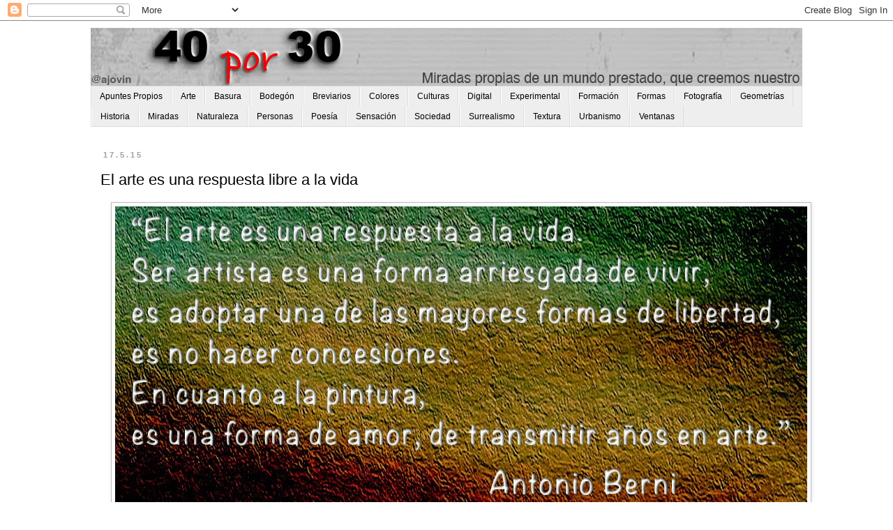

--- FILE ---
content_type: text/html; charset=UTF-8
request_url: https://www.40por30.com/2015/05/el-arte-es-una-respuesta-libre-la-vida.html
body_size: 18666
content:
<!DOCTYPE html>
<html class='v2' dir='ltr' lang='es'>
<head>
<link href='https://www.blogger.com/static/v1/widgets/335934321-css_bundle_v2.css' rel='stylesheet' type='text/css'/>
<meta content='width=1100' name='viewport'/>
<meta content='text/html; charset=UTF-8' http-equiv='Content-Type'/>
<meta content='blogger' name='generator'/>
<link href='https://www.40por30.com/favicon.ico' rel='icon' type='image/x-icon'/>
<link href='https://www.40por30.com/2015/05/el-arte-es-una-respuesta-libre-la-vida.html' rel='canonical'/>
<link rel="alternate" type="application/atom+xml" title="40por30 - Atom" href="https://www.40por30.com/feeds/posts/default" />
<link rel="alternate" type="application/rss+xml" title="40por30 - RSS" href="https://www.40por30.com/feeds/posts/default?alt=rss" />
<link rel="service.post" type="application/atom+xml" title="40por30 - Atom" href="https://www.blogger.com/feeds/7401796289197989147/posts/default" />

<link rel="alternate" type="application/atom+xml" title="40por30 - Atom" href="https://www.40por30.com/feeds/8127894219667795708/comments/default" />
<!--Can't find substitution for tag [blog.ieCssRetrofitLinks]-->
<link href='https://blogger.googleusercontent.com/img/b/R29vZ2xl/AVvXsEiMBa9uk6G30X5jfZ9umv6JxUQRzhJmjqwnxXe31CbQIVaLUvoimTUKU3R5wySxbeHFVboNTMo-evp7M5NfiQuMk5lbRp8hvuF5LEulgyVr_bE7zIKEqpbrfo9-u0deO3f6Ra9NoALySQRi/s1600/el+arte.jpg' rel='image_src'/>
<meta content='https://www.40por30.com/2015/05/el-arte-es-una-respuesta-libre-la-vida.html' property='og:url'/>
<meta content='El arte es una respuesta libre a la vida' property='og:title'/>
<meta content='Arte. Arte Digital. Fotografía. Literatura, Art Street, Diseño, Publicidad, Urbanismo, Arte Fotográfico, Naturaleza, Poesía, Culturas' property='og:description'/>
<meta content='https://blogger.googleusercontent.com/img/b/R29vZ2xl/AVvXsEiMBa9uk6G30X5jfZ9umv6JxUQRzhJmjqwnxXe31CbQIVaLUvoimTUKU3R5wySxbeHFVboNTMo-evp7M5NfiQuMk5lbRp8hvuF5LEulgyVr_bE7zIKEqpbrfo9-u0deO3f6Ra9NoALySQRi/w1200-h630-p-k-no-nu/el+arte.jpg' property='og:image'/>
<title>40por30: El arte es una respuesta libre a la vida</title>
<style id='page-skin-1' type='text/css'><!--
/*
-----------------------------------------------
Blogger Template Style
Name:     Simple
Designer: Blogger
URL:      www.blogger.com
----------------------------------------------- */
/* Content
----------------------------------------------- */
body {
font: normal normal 14px Verdana, Geneva, sans-serif;
color: #000000;
background: #ffffff none repeat scroll top left;
padding: 0 0 0 0;
}
html body .region-inner {
min-width: 0;
max-width: 100%;
width: auto;
}
h2 {
font-size: 22px;
}
a:link {
text-decoration:none;
color: #B51200;
}
a:visited {
text-decoration:none;
color: #888888;
}
a:hover {
text-decoration:underline;
color: #E67C73;
}
.body-fauxcolumn-outer .fauxcolumn-inner {
background: transparent none repeat scroll top left;
_background-image: none;
}
.body-fauxcolumn-outer .cap-top {
position: absolute;
z-index: 1;
height: 400px;
width: 100%;
}
.body-fauxcolumn-outer .cap-top .cap-left {
width: 100%;
background: transparent none repeat-x scroll top left;
_background-image: none;
}
.content-outer {
-moz-box-shadow: 0 0 0 rgba(0, 0, 0, .15);
-webkit-box-shadow: 0 0 0 rgba(0, 0, 0, .15);
-goog-ms-box-shadow: 0 0 0 #333333;
box-shadow: 0 0 0 rgba(0, 0, 0, .15);
margin-bottom: 1px;
}
.content-inner {
padding: 10px 40px;
}
.content-inner {
background-color: #ffffff;
}
/* Header
----------------------------------------------- */
.header-outer {
background: transparent none repeat-x scroll 0 -400px;
_background-image: none;
}
.Header h1 {
font: normal normal 40px 'Trebuchet MS',Trebuchet,Verdana,sans-serif;
color: #000000;
text-shadow: 0 0 0 rgba(0, 0, 0, .2);
}
.Header h1 a {
color: #000000;
}
.Header .description {
font-size: 18px;
color: #000000;
}
.header-inner .Header .titlewrapper {
padding: 22px 0;
}
.header-inner .Header .descriptionwrapper {
padding: 0 0;
}
/* Tabs
----------------------------------------------- */
.tabs-inner .section:first-child {
border-top: 0 solid #dddddd;
}
.tabs-inner .section:first-child ul {
margin-top: -1px;
border-top: 1px solid #dddddd;
border-left: 1px solid #dddddd;
border-right: 1px solid #dddddd;
}
.tabs-inner .widget ul {
background: #EEEEEE none repeat-x scroll 0 -800px;
_background-image: none;
border-bottom: 1px solid #dddddd;
margin-top: 0;
margin-left: -30px;
margin-right: -30px;
}
.tabs-inner .widget li a {
display: inline-block;
padding: .6em 1em;
font: normal normal 12px Verdana, Geneva, sans-serif;
color: #000000;
border-left: 1px solid #ffffff;
border-right: 1px solid #dddddd;
}
.tabs-inner .widget li:first-child a {
border-left: none;
}
.tabs-inner .widget li.selected a, .tabs-inner .widget li a:hover {
color: #000000;
background-color: #FCE8B2;
text-decoration: none;
}
/* Columns
----------------------------------------------- */
.main-outer {
border-top: 0 solid transparent;
}
.fauxcolumn-left-outer .fauxcolumn-inner {
border-right: 1px solid transparent;
}
.fauxcolumn-right-outer .fauxcolumn-inner {
border-left: 1px solid transparent;
}
/* Headings
----------------------------------------------- */
div.widget > h2,
div.widget h2.title {
margin: 0 0 1em 0;
font: normal bold 11px 'Trebuchet MS',Trebuchet,Verdana,sans-serif;
color: #000000;
}
/* Widgets
----------------------------------------------- */
.widget .zippy {
color: #999999;
text-shadow: 2px 2px 1px rgba(0, 0, 0, .1);
}
.widget .popular-posts ul {
list-style: none;
}
/* Posts
----------------------------------------------- */
h2.date-header {
font: normal bold 11px Arial, Tahoma, Helvetica, FreeSans, sans-serif;
}
.date-header span {
background-color: #ffffff;
color: #9E9E9E;
padding: 0.4em;
letter-spacing: 3px;
margin: inherit;
}
.main-inner {
padding-top: 35px;
padding-bottom: 65px;
}
.main-inner .column-center-inner {
padding: 0 0;
}
.main-inner .column-center-inner .section {
margin: 0 1em;
}
.post {
margin: 0 0 45px 0;
}
h3.post-title, .comments h4 {
font: normal normal 22px 'Trebuchet MS',Trebuchet,Verdana,sans-serif;
margin: .75em 0 0;
}
.post-body {
font-size: 110%;
line-height: 1.4;
position: relative;
}
.post-body img, .post-body .tr-caption-container, .Profile img, .Image img,
.BlogList .item-thumbnail img {
padding: 2px;
background: #ffffff;
border: 1px solid #bbbbbb;
-moz-box-shadow: 1px 1px 5px rgba(0, 0, 0, .1);
-webkit-box-shadow: 1px 1px 5px rgba(0, 0, 0, .1);
box-shadow: 1px 1px 5px rgba(0, 0, 0, .1);
}
.post-body img, .post-body .tr-caption-container {
padding: 5px;
}
.post-body .tr-caption-container {
color: #000000;
}
.post-body .tr-caption-container img {
padding: 0;
background: transparent;
border: none;
-moz-box-shadow: 0 0 0 rgba(0, 0, 0, .1);
-webkit-box-shadow: 0 0 0 rgba(0, 0, 0, .1);
box-shadow: 0 0 0 rgba(0, 0, 0, .1);
}
.post-header {
margin: 0 0 1.5em;
line-height: 1.6;
font-size: 90%;
}
.post-footer {
margin: 20px -2px 0;
padding: 5px 10px;
color: #666666;
background-color: #ffffff;
border-bottom: 1px solid #666666;
line-height: 1.6;
font-size: 90%;
}
#comments .comment-author {
padding-top: 1.5em;
border-top: 1px solid transparent;
background-position: 0 1.5em;
}
#comments .comment-author:first-child {
padding-top: 0;
border-top: none;
}
.avatar-image-container {
margin: .2em 0 0;
}
#comments .avatar-image-container img {
border: 1px solid #bbbbbb;
}
/* Comments
----------------------------------------------- */
.comments .comments-content .icon.blog-author {
background-repeat: no-repeat;
background-image: url([data-uri]);
}
.comments .comments-content .loadmore a {
border-top: 1px solid #999999;
border-bottom: 1px solid #999999;
}
.comments .comment-thread.inline-thread {
background-color: #ffffff;
}
.comments .continue {
border-top: 2px solid #999999;
}
/* Accents
---------------------------------------------- */
.section-columns td.columns-cell {
border-left: 1px solid transparent;
}
.blog-pager {
background: transparent url(https://resources.blogblog.com/blogblog/data/1kt/simple/paging_dot.png) repeat-x scroll top center;
}
.blog-pager-older-link, .home-link,
.blog-pager-newer-link {
background-color: #ffffff;
padding: 5px;
}
.footer-outer {
border-top: 1px dashed #bbbbbb;
}
/* Mobile
----------------------------------------------- */
body.mobile  {
background-size: auto;
}
.mobile .body-fauxcolumn-outer {
background: transparent none repeat scroll top left;
}
.mobile .body-fauxcolumn-outer .cap-top {
background-size: 100% auto;
}
.mobile .content-outer {
-webkit-box-shadow: 0 0 3px rgba(0, 0, 0, .15);
box-shadow: 0 0 3px rgba(0, 0, 0, .15);
}
.mobile .tabs-inner .widget ul {
margin-left: 0;
margin-right: 0;
}
.mobile .post {
margin: 0;
}
.mobile .main-inner .column-center-inner .section {
margin: 0;
}
.mobile .date-header span {
padding: 0.1em 10px;
margin: 0 -10px;
}
.mobile h3.post-title {
margin: 0;
}
.mobile .blog-pager {
background: transparent none no-repeat scroll top center;
}
.mobile .footer-outer {
border-top: none;
}
.mobile .main-inner, .mobile .footer-inner {
background-color: #ffffff;
}
.mobile-index-contents {
color: #000000;
}
.mobile-link-button {
background-color: #B51200;
}
.mobile-link-button a:link, .mobile-link-button a:visited {
color: #ffffff;
}
.mobile .tabs-inner .section:first-child {
border-top: none;
}
.mobile .tabs-inner .PageList .widget-content {
background-color: #FCE8B2;
color: #000000;
border-top: 1px solid #dddddd;
border-bottom: 1px solid #dddddd;
}
.mobile .tabs-inner .PageList .widget-content .pagelist-arrow {
border-left: 1px solid #dddddd;
}

--></style>
<style id='template-skin-1' type='text/css'><!--
body {
min-width: 1100px;
}
.content-outer, .content-fauxcolumn-outer, .region-inner {
min-width: 1100px;
max-width: 1100px;
_width: 1100px;
}
.main-inner .columns {
padding-left: 0px;
padding-right: 0px;
}
.main-inner .fauxcolumn-center-outer {
left: 0px;
right: 0px;
/* IE6 does not respect left and right together */
_width: expression(this.parentNode.offsetWidth -
parseInt("0px") -
parseInt("0px") + 'px');
}
.main-inner .fauxcolumn-left-outer {
width: 0px;
}
.main-inner .fauxcolumn-right-outer {
width: 0px;
}
.main-inner .column-left-outer {
width: 0px;
right: 100%;
margin-left: -0px;
}
.main-inner .column-right-outer {
width: 0px;
margin-right: -0px;
}
#layout {
min-width: 0;
}
#layout .content-outer {
min-width: 0;
width: 800px;
}
#layout .region-inner {
min-width: 0;
width: auto;
}
body#layout div.add_widget {
padding: 8px;
}
body#layout div.add_widget a {
margin-left: 32px;
}
--></style>
<link href='https://www.blogger.com/dyn-css/authorization.css?targetBlogID=7401796289197989147&amp;zx=28439808-35bb-4a32-a5f0-9d1871e4f349' media='none' onload='if(media!=&#39;all&#39;)media=&#39;all&#39;' rel='stylesheet'/><noscript><link href='https://www.blogger.com/dyn-css/authorization.css?targetBlogID=7401796289197989147&amp;zx=28439808-35bb-4a32-a5f0-9d1871e4f349' rel='stylesheet'/></noscript>
<meta name='google-adsense-platform-account' content='ca-host-pub-1556223355139109'/>
<meta name='google-adsense-platform-domain' content='blogspot.com'/>

</head>
<body class='loading variant-simplysimple'>
<div class='navbar section' id='navbar' name='Barra de navegación'><div class='widget Navbar' data-version='1' id='Navbar1'><script type="text/javascript">
    function setAttributeOnload(object, attribute, val) {
      if(window.addEventListener) {
        window.addEventListener('load',
          function(){ object[attribute] = val; }, false);
      } else {
        window.attachEvent('onload', function(){ object[attribute] = val; });
      }
    }
  </script>
<div id="navbar-iframe-container"></div>
<script type="text/javascript" src="https://apis.google.com/js/platform.js"></script>
<script type="text/javascript">
      gapi.load("gapi.iframes:gapi.iframes.style.bubble", function() {
        if (gapi.iframes && gapi.iframes.getContext) {
          gapi.iframes.getContext().openChild({
              url: 'https://www.blogger.com/navbar/7401796289197989147?po\x3d8127894219667795708\x26origin\x3dhttps://www.40por30.com',
              where: document.getElementById("navbar-iframe-container"),
              id: "navbar-iframe"
          });
        }
      });
    </script><script type="text/javascript">
(function() {
var script = document.createElement('script');
script.type = 'text/javascript';
script.src = '//pagead2.googlesyndication.com/pagead/js/google_top_exp.js';
var head = document.getElementsByTagName('head')[0];
if (head) {
head.appendChild(script);
}})();
</script>
</div></div>
<div class='body-fauxcolumns'>
<div class='fauxcolumn-outer body-fauxcolumn-outer'>
<div class='cap-top'>
<div class='cap-left'></div>
<div class='cap-right'></div>
</div>
<div class='fauxborder-left'>
<div class='fauxborder-right'></div>
<div class='fauxcolumn-inner'>
</div>
</div>
<div class='cap-bottom'>
<div class='cap-left'></div>
<div class='cap-right'></div>
</div>
</div>
</div>
<div class='content'>
<div class='content-fauxcolumns'>
<div class='fauxcolumn-outer content-fauxcolumn-outer'>
<div class='cap-top'>
<div class='cap-left'></div>
<div class='cap-right'></div>
</div>
<div class='fauxborder-left'>
<div class='fauxborder-right'></div>
<div class='fauxcolumn-inner'>
</div>
</div>
<div class='cap-bottom'>
<div class='cap-left'></div>
<div class='cap-right'></div>
</div>
</div>
</div>
<div class='content-outer'>
<div class='content-cap-top cap-top'>
<div class='cap-left'></div>
<div class='cap-right'></div>
</div>
<div class='fauxborder-left content-fauxborder-left'>
<div class='fauxborder-right content-fauxborder-right'></div>
<div class='content-inner'>
<header>
<div class='header-outer'>
<div class='header-cap-top cap-top'>
<div class='cap-left'></div>
<div class='cap-right'></div>
</div>
<div class='fauxborder-left header-fauxborder-left'>
<div class='fauxborder-right header-fauxborder-right'></div>
<div class='region-inner header-inner'>
<div class='header section' id='header' name='Cabecera'><div class='widget Header' data-version='1' id='Header1'>
<div id='header-inner'>
<a href='https://www.40por30.com/' style='display: block'>
<img alt='40por30' height='84px; ' id='Header1_headerimg' src='https://blogger.googleusercontent.com/img/a/AVvXsEhB02H7Yk5UA3noHr91DrTaYmAjRTUmpnjpGsqE33oB_fZVH-JFivesW4SyY1CwpJhzyzo5ZLPIKCKcrYkMCmQzfqgseaR-cTYWsgEIapoQkzm6IOZwWnNcpCLR6Ymwz8o4TRYZaDsxreQHQ5mohRst1PmSZUX7NjipM2reiXUjPLKvzY8oU_dqIXOs7LoL=s1020' style='display: block' width='1020px; '/>
</a>
</div>
</div></div>
</div>
</div>
<div class='header-cap-bottom cap-bottom'>
<div class='cap-left'></div>
<div class='cap-right'></div>
</div>
</div>
</header>
<div class='tabs-outer'>
<div class='tabs-cap-top cap-top'>
<div class='cap-left'></div>
<div class='cap-right'></div>
</div>
<div class='fauxborder-left tabs-fauxborder-left'>
<div class='fauxborder-right tabs-fauxborder-right'></div>
<div class='region-inner tabs-inner'>
<div class='tabs section' id='crosscol' name='Multicolumnas'><div class='widget Label' data-version='1' id='Label1'>
<h2>Etiquetas</h2>
<div class='widget-content list-label-widget-content'>
<ul>
<li>
<a dir='ltr' href='https://www.40por30.com/search/label/Apuntes%20Propios'>Apuntes Propios</a>
</li>
<li>
<a dir='ltr' href='https://www.40por30.com/search/label/Arte'>Arte</a>
</li>
<li>
<a dir='ltr' href='https://www.40por30.com/search/label/Basura'>Basura</a>
</li>
<li>
<a dir='ltr' href='https://www.40por30.com/search/label/Bodeg%C3%B3n'>Bodegón</a>
</li>
<li>
<a dir='ltr' href='https://www.40por30.com/search/label/Breviarios'>Breviarios</a>
</li>
<li>
<a dir='ltr' href='https://www.40por30.com/search/label/Colores'>Colores</a>
</li>
<li>
<a dir='ltr' href='https://www.40por30.com/search/label/Culturas'>Culturas</a>
</li>
<li>
<a dir='ltr' href='https://www.40por30.com/search/label/Digital'>Digital</a>
</li>
<li>
<a dir='ltr' href='https://www.40por30.com/search/label/Experimental'>Experimental</a>
</li>
<li>
<a dir='ltr' href='https://www.40por30.com/search/label/Formaci%C3%B3n'>Formación</a>
</li>
<li>
<a dir='ltr' href='https://www.40por30.com/search/label/Formas'>Formas</a>
</li>
<li>
<a dir='ltr' href='https://www.40por30.com/search/label/Fotograf%C3%ADa'>Fotografía</a>
</li>
<li>
<a dir='ltr' href='https://www.40por30.com/search/label/Geometr%C3%ADas'>Geometrías</a>
</li>
<li>
<a dir='ltr' href='https://www.40por30.com/search/label/Historia'>Historia</a>
</li>
<li>
<a dir='ltr' href='https://www.40por30.com/search/label/Miradas'>Miradas</a>
</li>
<li>
<a dir='ltr' href='https://www.40por30.com/search/label/Naturaleza'>Naturaleza</a>
</li>
<li>
<a dir='ltr' href='https://www.40por30.com/search/label/Personas'>Personas</a>
</li>
<li>
<a dir='ltr' href='https://www.40por30.com/search/label/Poes%C3%ADa'>Poesía</a>
</li>
<li>
<a dir='ltr' href='https://www.40por30.com/search/label/Sensaci%C3%B3n'>Sensación</a>
</li>
<li>
<a dir='ltr' href='https://www.40por30.com/search/label/Sociedad'>Sociedad</a>
</li>
<li>
<a dir='ltr' href='https://www.40por30.com/search/label/Surrealismo'>Surrealismo</a>
</li>
<li>
<a dir='ltr' href='https://www.40por30.com/search/label/Textura'>Textura</a>
</li>
<li>
<a dir='ltr' href='https://www.40por30.com/search/label/Urbanismo'>Urbanismo</a>
</li>
<li>
<a dir='ltr' href='https://www.40por30.com/search/label/Ventanas'>Ventanas</a>
</li>
</ul>
<div class='clear'></div>
</div>
</div></div>
<div class='tabs no-items section' id='crosscol-overflow' name='Cross-Column 2'></div>
</div>
</div>
<div class='tabs-cap-bottom cap-bottom'>
<div class='cap-left'></div>
<div class='cap-right'></div>
</div>
</div>
<div class='main-outer'>
<div class='main-cap-top cap-top'>
<div class='cap-left'></div>
<div class='cap-right'></div>
</div>
<div class='fauxborder-left main-fauxborder-left'>
<div class='fauxborder-right main-fauxborder-right'></div>
<div class='region-inner main-inner'>
<div class='columns fauxcolumns'>
<div class='fauxcolumn-outer fauxcolumn-center-outer'>
<div class='cap-top'>
<div class='cap-left'></div>
<div class='cap-right'></div>
</div>
<div class='fauxborder-left'>
<div class='fauxborder-right'></div>
<div class='fauxcolumn-inner'>
</div>
</div>
<div class='cap-bottom'>
<div class='cap-left'></div>
<div class='cap-right'></div>
</div>
</div>
<div class='fauxcolumn-outer fauxcolumn-left-outer'>
<div class='cap-top'>
<div class='cap-left'></div>
<div class='cap-right'></div>
</div>
<div class='fauxborder-left'>
<div class='fauxborder-right'></div>
<div class='fauxcolumn-inner'>
</div>
</div>
<div class='cap-bottom'>
<div class='cap-left'></div>
<div class='cap-right'></div>
</div>
</div>
<div class='fauxcolumn-outer fauxcolumn-right-outer'>
<div class='cap-top'>
<div class='cap-left'></div>
<div class='cap-right'></div>
</div>
<div class='fauxborder-left'>
<div class='fauxborder-right'></div>
<div class='fauxcolumn-inner'>
</div>
</div>
<div class='cap-bottom'>
<div class='cap-left'></div>
<div class='cap-right'></div>
</div>
</div>
<!-- corrects IE6 width calculation -->
<div class='columns-inner'>
<div class='column-center-outer'>
<div class='column-center-inner'>
<div class='main section' id='main' name='Principal'><div class='widget Blog' data-version='1' id='Blog1'>
<div class='blog-posts hfeed'>

          <div class="date-outer">
        
<h2 class='date-header'><span>17.5.15</span></h2>

          <div class="date-posts">
        
<div class='post-outer'>
<div class='post hentry uncustomized-post-template' itemprop='blogPost' itemscope='itemscope' itemtype='http://schema.org/BlogPosting'>
<meta content='https://blogger.googleusercontent.com/img/b/R29vZ2xl/AVvXsEiMBa9uk6G30X5jfZ9umv6JxUQRzhJmjqwnxXe31CbQIVaLUvoimTUKU3R5wySxbeHFVboNTMo-evp7M5NfiQuMk5lbRp8hvuF5LEulgyVr_bE7zIKEqpbrfo9-u0deO3f6Ra9NoALySQRi/s1600/el+arte.jpg' itemprop='image_url'/>
<meta content='7401796289197989147' itemprop='blogId'/>
<meta content='8127894219667795708' itemprop='postId'/>
<a name='8127894219667795708'></a>
<h3 class='post-title entry-title' itemprop='name'>
El arte es una respuesta libre a la vida
</h3>
<div class='post-header'>
<div class='post-header-line-1'></div>
</div>
<div class='post-body entry-content' id='post-body-8127894219667795708' itemprop='description articleBody'>
<div class="separator" style="clear: both; text-align: center;"><a href="https://blogger.googleusercontent.com/img/b/R29vZ2xl/AVvXsEiMBa9uk6G30X5jfZ9umv6JxUQRzhJmjqwnxXe31CbQIVaLUvoimTUKU3R5wySxbeHFVboNTMo-evp7M5NfiQuMk5lbRp8hvuF5LEulgyVr_bE7zIKEqpbrfo9-u0deO3f6Ra9NoALySQRi/s1600/el+arte.jpg" imageanchor="1" style="margin-left: 1em; margin-right: 1em;"><img border="0" loading="lazy" src="https://blogger.googleusercontent.com/img/b/R29vZ2xl/AVvXsEiMBa9uk6G30X5jfZ9umv6JxUQRzhJmjqwnxXe31CbQIVaLUvoimTUKU3R5wySxbeHFVboNTMo-evp7M5NfiQuMk5lbRp8hvuF5LEulgyVr_bE7zIKEqpbrfo9-u0deO3f6Ra9NoALySQRi/s1600/el+arte.jpg" /></a></div><span style="color: #999999;"><span style="font-family: Verdana,sans-serif;"><span style="font-size: small;">El arte es una respuesta a la vida.</span></span></span><br /><span style="color: #999999;"><span style="font-family: Verdana,sans-serif;"><span style="font-size: small;"><br /></span></span></span><span style="color: #999999;"><span style="font-family: Verdana,sans-serif;"><span style="font-size: small;">Ser artista es una forma arriesgada de vivir; es adoptar una de las mayores firmas de libertad, es no hacer concesiones.</span></span></span><br /><span style="color: #999999;"><br /></span><span style="color: #999999;"><span style="font-family: Verdana,sans-serif;"><span style="font-size: small;"><span id="docs-internal-guid-c531b6ca-607c-0bd8-348f-a265e96ba2aa" style="background-color: transparent; font-style: normal; font-variant: normal; font-weight: normal; text-decoration: none; vertical-align: baseline;">El artista está obligado a vivir con los ojos abiertos y en ese momento la dictadura, la desocupación, la miseria, las huelgas, las luchas obreras, el hambre, las ollas populares o el hambre crean una tremenda realidad que rompían los ojos.</span> </span></span></span><br /><span style="color: #999999;"><span style="font-family: Verdana,sans-serif;"><span style="font-size: small;"><br /></span></span></span><span style="color: #999999;"><span style="font-family: Verdana,sans-serif;"><span style="font-size: small;">En cuanto a la pintura, es una forma de amor, de transmitir años en el arte.</span></span></span><br /><span style="color: #990000;"><span style="font-family: Verdana,sans-serif;"><span style="font-size: small;"><br /></span></span></span><b><span style="color: #990000;"><span style="font-family: Verdana,sans-serif;"><span style="font-size: small;">&nbsp;&nbsp;&nbsp;&nbsp;&nbsp;&nbsp;&nbsp;&nbsp;&nbsp;&nbsp;&nbsp;&nbsp;&nbsp;&nbsp;&nbsp;&nbsp;&nbsp;&nbsp;&nbsp;&nbsp;&nbsp;&nbsp;&nbsp;&nbsp;&nbsp;&nbsp;&nbsp;&nbsp;&nbsp;&nbsp; Antonio Berni. Pintor argentino</span></span></span></b>
<div style='clear: both;'></div>
</div>
<div class='post-footer'>
<div class='post-footer-line post-footer-line-1'>
<span class='post-author vcard'>
Posted by
<span class='fn' itemprop='author' itemscope='itemscope' itemtype='http://schema.org/Person'>
<meta content='https://www.blogger.com/profile/00565714003797734637' itemprop='url'/>
<a class='g-profile' href='https://www.blogger.com/profile/00565714003797734637' rel='author' title='author profile'>
<span itemprop='name'>Ajovin</span>
</a>
</span>
</span>
<span class='post-timestamp'>
</span>
<span class='post-comment-link'>
</span>
<span class='post-icons'>
<span class='item-action'>
<a href='https://www.blogger.com/email-post/7401796289197989147/8127894219667795708' title='Enviar entrada por correo electrónico'>
<img alt='' class='icon-action' height='13' src='https://resources.blogblog.com/img/icon18_email.gif' width='18'/>
</a>
</span>
</span>
<div class='post-share-buttons goog-inline-block'>
<a class='goog-inline-block share-button sb-email' href='https://www.blogger.com/share-post.g?blogID=7401796289197989147&postID=8127894219667795708&target=email' target='_blank' title='Enviar por correo electrónico'><span class='share-button-link-text'>Enviar por correo electrónico</span></a><a class='goog-inline-block share-button sb-blog' href='https://www.blogger.com/share-post.g?blogID=7401796289197989147&postID=8127894219667795708&target=blog' onclick='window.open(this.href, "_blank", "height=270,width=475"); return false;' target='_blank' title='Escribe un blog'><span class='share-button-link-text'>Escribe un blog</span></a><a class='goog-inline-block share-button sb-twitter' href='https://www.blogger.com/share-post.g?blogID=7401796289197989147&postID=8127894219667795708&target=twitter' target='_blank' title='Compartir en X'><span class='share-button-link-text'>Compartir en X</span></a><a class='goog-inline-block share-button sb-facebook' href='https://www.blogger.com/share-post.g?blogID=7401796289197989147&postID=8127894219667795708&target=facebook' onclick='window.open(this.href, "_blank", "height=430,width=640"); return false;' target='_blank' title='Compartir con Facebook'><span class='share-button-link-text'>Compartir con Facebook</span></a><a class='goog-inline-block share-button sb-pinterest' href='https://www.blogger.com/share-post.g?blogID=7401796289197989147&postID=8127894219667795708&target=pinterest' target='_blank' title='Compartir en Pinterest'><span class='share-button-link-text'>Compartir en Pinterest</span></a>
</div>
</div>
<div class='post-footer-line post-footer-line-2'>
<span class='post-labels'>
Labels:
<a href='https://www.40por30.com/search/label/Personas' rel='tag'>Personas</a>,
<a href='https://www.40por30.com/search/label/Poes%C3%ADa' rel='tag'>Poesía</a>
</span>
</div>
<div class='post-footer-line post-footer-line-3'>
<span class='post-location'>
</span>
</div>
</div>
</div>
<div class='comments' id='comments'>
<a name='comments'></a>
</div>
</div>

        </div></div>
      
</div>
<div class='blog-pager' id='blog-pager'>
<span id='blog-pager-newer-link'>
<a class='blog-pager-newer-link' href='https://www.40por30.com/2015/05/la-luz-es-la-creadora-de-los-colores.html' id='Blog1_blog-pager-newer-link' title='Entrada más reciente'>Entrada más reciente</a>
</span>
<span id='blog-pager-older-link'>
<a class='blog-pager-older-link' href='https://www.40por30.com/2015/05/me-parecio-un-cuadro-pero-sonaba-mar.html' id='Blog1_blog-pager-older-link' title='Entrada antigua'>Entrada antigua</a>
</span>
<a class='home-link' href='https://www.40por30.com/'>Inicio</a>
</div>
<div class='clear'></div>
<div class='post-feeds'>
</div>
</div></div>
</div>
</div>
<div class='column-left-outer'>
<div class='column-left-inner'>
<aside>
</aside>
</div>
</div>
<div class='column-right-outer'>
<div class='column-right-inner'>
<aside>
</aside>
</div>
</div>
</div>
<div style='clear: both'></div>
<!-- columns -->
</div>
<!-- main -->
</div>
</div>
<div class='main-cap-bottom cap-bottom'>
<div class='cap-left'></div>
<div class='cap-right'></div>
</div>
</div>
<footer>
<div class='footer-outer'>
<div class='footer-cap-top cap-top'>
<div class='cap-left'></div>
<div class='cap-right'></div>
</div>
<div class='fauxborder-left footer-fauxborder-left'>
<div class='fauxborder-right footer-fauxborder-right'></div>
<div class='region-inner footer-inner'>
<div class='foot no-items section' id='footer-1'></div>
<table border='0' cellpadding='0' cellspacing='0' class='section-columns columns-3'>
<tbody>
<tr>
<td class='first columns-cell'>
<div class='foot section' id='footer-2-1'><div class='widget Label' data-version='1' id='Label2'>
<h2>Etiquetas</h2>
<div class='widget-content list-label-widget-content'>
<ul>
<li>
<a dir='ltr' href='https://www.40por30.com/search/label/Apuntes%20Propios'>Apuntes Propios</a>
<span dir='ltr'>(6)</span>
</li>
<li>
<a dir='ltr' href='https://www.40por30.com/search/label/Arte'>Arte</a>
<span dir='ltr'>(1595)</span>
</li>
<li>
<a dir='ltr' href='https://www.40por30.com/search/label/Arte%20Urbano'>Arte Urbano</a>
<span dir='ltr'>(52)</span>
</li>
<li>
<a dir='ltr' href='https://www.40por30.com/search/label/Basura'>Basura</a>
<span dir='ltr'>(113)</span>
</li>
<li>
<a dir='ltr' href='https://www.40por30.com/search/label/Bodeg%C3%B3n'>Bodegón</a>
<span dir='ltr'>(451)</span>
</li>
<li>
<a dir='ltr' href='https://www.40por30.com/search/label/Breviarios'>Breviarios</a>
<span dir='ltr'>(782)</span>
</li>
<li>
<a dir='ltr' href='https://www.40por30.com/search/label/Colores'>Colores</a>
<span dir='ltr'>(1107)</span>
</li>
<li>
<a dir='ltr' href='https://www.40por30.com/search/label/Culturas'>Culturas</a>
<span dir='ltr'>(168)</span>
</li>
<li>
<a dir='ltr' href='https://www.40por30.com/search/label/Digital'>Digital</a>
<span dir='ltr'>(219)</span>
</li>
<li>
<a dir='ltr' href='https://www.40por30.com/search/label/Experimental'>Experimental</a>
<span dir='ltr'>(72)</span>
</li>
<li>
<a dir='ltr' href='https://www.40por30.com/search/label/Formaci%C3%B3n'>Formación</a>
<span dir='ltr'>(230)</span>
</li>
<li>
<a dir='ltr' href='https://www.40por30.com/search/label/Formas'>Formas</a>
<span dir='ltr'>(593)</span>
</li>
<li>
<a dir='ltr' href='https://www.40por30.com/search/label/Fotograf%C3%ADa'>Fotografía</a>
<span dir='ltr'>(948)</span>
</li>
<li>
<a dir='ltr' href='https://www.40por30.com/search/label/Geometr%C3%ADas'>Geometrías</a>
<span dir='ltr'>(88)</span>
</li>
<li>
<a dir='ltr' href='https://www.40por30.com/search/label/Historia'>Historia</a>
<span dir='ltr'>(72)</span>
</li>
<li>
<a dir='ltr' href='https://www.40por30.com/search/label/Miradas'>Miradas</a>
<span dir='ltr'>(2024)</span>
</li>
<li>
<a dir='ltr' href='https://www.40por30.com/search/label/Naturaleza'>Naturaleza</a>
<span dir='ltr'>(550)</span>
</li>
<li>
<a dir='ltr' href='https://www.40por30.com/search/label/Personas'>Personas</a>
<span dir='ltr'>(179)</span>
</li>
<li>
<a dir='ltr' href='https://www.40por30.com/search/label/Poes%C3%ADa'>Poesía</a>
<span dir='ltr'>(522)</span>
</li>
<li>
<a dir='ltr' href='https://www.40por30.com/search/label/Sensaci%C3%B3n'>Sensación</a>
<span dir='ltr'>(487)</span>
</li>
<li>
<a dir='ltr' href='https://www.40por30.com/search/label/Sociedad'>Sociedad</a>
<span dir='ltr'>(956)</span>
</li>
<li>
<a dir='ltr' href='https://www.40por30.com/search/label/Surrealismo'>Surrealismo</a>
<span dir='ltr'>(351)</span>
</li>
<li>
<a dir='ltr' href='https://www.40por30.com/search/label/Textura'>Textura</a>
<span dir='ltr'>(385)</span>
</li>
<li>
<a dir='ltr' href='https://www.40por30.com/search/label/Urbanismo'>Urbanismo</a>
<span dir='ltr'>(780)</span>
</li>
<li>
<a dir='ltr' href='https://www.40por30.com/search/label/Ventanas'>Ventanas</a>
<span dir='ltr'>(30)</span>
</li>
</ul>
<div class='clear'></div>
</div>
</div><div class='widget BlogArchive' data-version='1' id='BlogArchive1'>
<h2>Archivo del blog</h2>
<div class='widget-content'>
<div id='ArchiveList'>
<div id='BlogArchive1_ArchiveList'>
<ul class='hierarchy'>
<li class='archivedate collapsed'>
<a class='toggle' href='javascript:void(0)'>
<span class='zippy'>

        &#9658;&#160;
      
</span>
</a>
<a class='post-count-link' href='https://www.40por30.com/2026/'>
2026
</a>
<span class='post-count' dir='ltr'>(16)</span>
<ul class='hierarchy'>
<li class='archivedate collapsed'>
<a class='post-count-link' href='https://www.40por30.com/2026/01/'>
enero 2026
</a>
<span class='post-count' dir='ltr'>(16)</span>
</li>
</ul>
</li>
</ul>
<ul class='hierarchy'>
<li class='archivedate collapsed'>
<a class='toggle' href='javascript:void(0)'>
<span class='zippy'>

        &#9658;&#160;
      
</span>
</a>
<a class='post-count-link' href='https://www.40por30.com/2025/'>
2025
</a>
<span class='post-count' dir='ltr'>(391)</span>
<ul class='hierarchy'>
<li class='archivedate collapsed'>
<a class='post-count-link' href='https://www.40por30.com/2025/12/'>
diciembre 2025
</a>
<span class='post-count' dir='ltr'>(12)</span>
</li>
</ul>
<ul class='hierarchy'>
<li class='archivedate collapsed'>
<a class='post-count-link' href='https://www.40por30.com/2025/11/'>
noviembre 2025
</a>
<span class='post-count' dir='ltr'>(21)</span>
</li>
</ul>
<ul class='hierarchy'>
<li class='archivedate collapsed'>
<a class='post-count-link' href='https://www.40por30.com/2025/10/'>
octubre 2025
</a>
<span class='post-count' dir='ltr'>(27)</span>
</li>
</ul>
<ul class='hierarchy'>
<li class='archivedate collapsed'>
<a class='post-count-link' href='https://www.40por30.com/2025/09/'>
septiembre 2025
</a>
<span class='post-count' dir='ltr'>(34)</span>
</li>
</ul>
<ul class='hierarchy'>
<li class='archivedate collapsed'>
<a class='post-count-link' href='https://www.40por30.com/2025/08/'>
agosto 2025
</a>
<span class='post-count' dir='ltr'>(46)</span>
</li>
</ul>
<ul class='hierarchy'>
<li class='archivedate collapsed'>
<a class='post-count-link' href='https://www.40por30.com/2025/07/'>
julio 2025
</a>
<span class='post-count' dir='ltr'>(30)</span>
</li>
</ul>
<ul class='hierarchy'>
<li class='archivedate collapsed'>
<a class='post-count-link' href='https://www.40por30.com/2025/06/'>
junio 2025
</a>
<span class='post-count' dir='ltr'>(21)</span>
</li>
</ul>
<ul class='hierarchy'>
<li class='archivedate collapsed'>
<a class='post-count-link' href='https://www.40por30.com/2025/05/'>
mayo 2025
</a>
<span class='post-count' dir='ltr'>(24)</span>
</li>
</ul>
<ul class='hierarchy'>
<li class='archivedate collapsed'>
<a class='post-count-link' href='https://www.40por30.com/2025/04/'>
abril 2025
</a>
<span class='post-count' dir='ltr'>(84)</span>
</li>
</ul>
<ul class='hierarchy'>
<li class='archivedate collapsed'>
<a class='post-count-link' href='https://www.40por30.com/2025/03/'>
marzo 2025
</a>
<span class='post-count' dir='ltr'>(15)</span>
</li>
</ul>
<ul class='hierarchy'>
<li class='archivedate collapsed'>
<a class='post-count-link' href='https://www.40por30.com/2025/02/'>
febrero 2025
</a>
<span class='post-count' dir='ltr'>(47)</span>
</li>
</ul>
<ul class='hierarchy'>
<li class='archivedate collapsed'>
<a class='post-count-link' href='https://www.40por30.com/2025/01/'>
enero 2025
</a>
<span class='post-count' dir='ltr'>(30)</span>
</li>
</ul>
</li>
</ul>
<ul class='hierarchy'>
<li class='archivedate collapsed'>
<a class='toggle' href='javascript:void(0)'>
<span class='zippy'>

        &#9658;&#160;
      
</span>
</a>
<a class='post-count-link' href='https://www.40por30.com/2024/'>
2024
</a>
<span class='post-count' dir='ltr'>(296)</span>
<ul class='hierarchy'>
<li class='archivedate collapsed'>
<a class='post-count-link' href='https://www.40por30.com/2024/12/'>
diciembre 2024
</a>
<span class='post-count' dir='ltr'>(37)</span>
</li>
</ul>
<ul class='hierarchy'>
<li class='archivedate collapsed'>
<a class='post-count-link' href='https://www.40por30.com/2024/11/'>
noviembre 2024
</a>
<span class='post-count' dir='ltr'>(24)</span>
</li>
</ul>
<ul class='hierarchy'>
<li class='archivedate collapsed'>
<a class='post-count-link' href='https://www.40por30.com/2024/10/'>
octubre 2024
</a>
<span class='post-count' dir='ltr'>(12)</span>
</li>
</ul>
<ul class='hierarchy'>
<li class='archivedate collapsed'>
<a class='post-count-link' href='https://www.40por30.com/2024/09/'>
septiembre 2024
</a>
<span class='post-count' dir='ltr'>(35)</span>
</li>
</ul>
<ul class='hierarchy'>
<li class='archivedate collapsed'>
<a class='post-count-link' href='https://www.40por30.com/2024/08/'>
agosto 2024
</a>
<span class='post-count' dir='ltr'>(37)</span>
</li>
</ul>
<ul class='hierarchy'>
<li class='archivedate collapsed'>
<a class='post-count-link' href='https://www.40por30.com/2024/07/'>
julio 2024
</a>
<span class='post-count' dir='ltr'>(27)</span>
</li>
</ul>
<ul class='hierarchy'>
<li class='archivedate collapsed'>
<a class='post-count-link' href='https://www.40por30.com/2024/06/'>
junio 2024
</a>
<span class='post-count' dir='ltr'>(25)</span>
</li>
</ul>
<ul class='hierarchy'>
<li class='archivedate collapsed'>
<a class='post-count-link' href='https://www.40por30.com/2024/05/'>
mayo 2024
</a>
<span class='post-count' dir='ltr'>(18)</span>
</li>
</ul>
<ul class='hierarchy'>
<li class='archivedate collapsed'>
<a class='post-count-link' href='https://www.40por30.com/2024/04/'>
abril 2024
</a>
<span class='post-count' dir='ltr'>(37)</span>
</li>
</ul>
<ul class='hierarchy'>
<li class='archivedate collapsed'>
<a class='post-count-link' href='https://www.40por30.com/2024/03/'>
marzo 2024
</a>
<span class='post-count' dir='ltr'>(35)</span>
</li>
</ul>
<ul class='hierarchy'>
<li class='archivedate collapsed'>
<a class='post-count-link' href='https://www.40por30.com/2024/02/'>
febrero 2024
</a>
<span class='post-count' dir='ltr'>(9)</span>
</li>
</ul>
</li>
</ul>
<ul class='hierarchy'>
<li class='archivedate collapsed'>
<a class='toggle' href='javascript:void(0)'>
<span class='zippy'>

        &#9658;&#160;
      
</span>
</a>
<a class='post-count-link' href='https://www.40por30.com/2023/'>
2023
</a>
<span class='post-count' dir='ltr'>(120)</span>
<ul class='hierarchy'>
<li class='archivedate collapsed'>
<a class='post-count-link' href='https://www.40por30.com/2023/12/'>
diciembre 2023
</a>
<span class='post-count' dir='ltr'>(3)</span>
</li>
</ul>
<ul class='hierarchy'>
<li class='archivedate collapsed'>
<a class='post-count-link' href='https://www.40por30.com/2023/11/'>
noviembre 2023
</a>
<span class='post-count' dir='ltr'>(2)</span>
</li>
</ul>
<ul class='hierarchy'>
<li class='archivedate collapsed'>
<a class='post-count-link' href='https://www.40por30.com/2023/10/'>
octubre 2023
</a>
<span class='post-count' dir='ltr'>(14)</span>
</li>
</ul>
<ul class='hierarchy'>
<li class='archivedate collapsed'>
<a class='post-count-link' href='https://www.40por30.com/2023/09/'>
septiembre 2023
</a>
<span class='post-count' dir='ltr'>(9)</span>
</li>
</ul>
<ul class='hierarchy'>
<li class='archivedate collapsed'>
<a class='post-count-link' href='https://www.40por30.com/2023/08/'>
agosto 2023
</a>
<span class='post-count' dir='ltr'>(32)</span>
</li>
</ul>
<ul class='hierarchy'>
<li class='archivedate collapsed'>
<a class='post-count-link' href='https://www.40por30.com/2023/05/'>
mayo 2023
</a>
<span class='post-count' dir='ltr'>(10)</span>
</li>
</ul>
<ul class='hierarchy'>
<li class='archivedate collapsed'>
<a class='post-count-link' href='https://www.40por30.com/2023/04/'>
abril 2023
</a>
<span class='post-count' dir='ltr'>(34)</span>
</li>
</ul>
<ul class='hierarchy'>
<li class='archivedate collapsed'>
<a class='post-count-link' href='https://www.40por30.com/2023/03/'>
marzo 2023
</a>
<span class='post-count' dir='ltr'>(8)</span>
</li>
</ul>
<ul class='hierarchy'>
<li class='archivedate collapsed'>
<a class='post-count-link' href='https://www.40por30.com/2023/02/'>
febrero 2023
</a>
<span class='post-count' dir='ltr'>(8)</span>
</li>
</ul>
</li>
</ul>
<ul class='hierarchy'>
<li class='archivedate collapsed'>
<a class='toggle' href='javascript:void(0)'>
<span class='zippy'>

        &#9658;&#160;
      
</span>
</a>
<a class='post-count-link' href='https://www.40por30.com/2022/'>
2022
</a>
<span class='post-count' dir='ltr'>(434)</span>
<ul class='hierarchy'>
<li class='archivedate collapsed'>
<a class='post-count-link' href='https://www.40por30.com/2022/12/'>
diciembre 2022
</a>
<span class='post-count' dir='ltr'>(5)</span>
</li>
</ul>
<ul class='hierarchy'>
<li class='archivedate collapsed'>
<a class='post-count-link' href='https://www.40por30.com/2022/11/'>
noviembre 2022
</a>
<span class='post-count' dir='ltr'>(12)</span>
</li>
</ul>
<ul class='hierarchy'>
<li class='archivedate collapsed'>
<a class='post-count-link' href='https://www.40por30.com/2022/10/'>
octubre 2022
</a>
<span class='post-count' dir='ltr'>(7)</span>
</li>
</ul>
<ul class='hierarchy'>
<li class='archivedate collapsed'>
<a class='post-count-link' href='https://www.40por30.com/2022/09/'>
septiembre 2022
</a>
<span class='post-count' dir='ltr'>(20)</span>
</li>
</ul>
<ul class='hierarchy'>
<li class='archivedate collapsed'>
<a class='post-count-link' href='https://www.40por30.com/2022/08/'>
agosto 2022
</a>
<span class='post-count' dir='ltr'>(37)</span>
</li>
</ul>
<ul class='hierarchy'>
<li class='archivedate collapsed'>
<a class='post-count-link' href='https://www.40por30.com/2022/07/'>
julio 2022
</a>
<span class='post-count' dir='ltr'>(83)</span>
</li>
</ul>
<ul class='hierarchy'>
<li class='archivedate collapsed'>
<a class='post-count-link' href='https://www.40por30.com/2022/06/'>
junio 2022
</a>
<span class='post-count' dir='ltr'>(48)</span>
</li>
</ul>
<ul class='hierarchy'>
<li class='archivedate collapsed'>
<a class='post-count-link' href='https://www.40por30.com/2022/05/'>
mayo 2022
</a>
<span class='post-count' dir='ltr'>(48)</span>
</li>
</ul>
<ul class='hierarchy'>
<li class='archivedate collapsed'>
<a class='post-count-link' href='https://www.40por30.com/2022/04/'>
abril 2022
</a>
<span class='post-count' dir='ltr'>(57)</span>
</li>
</ul>
<ul class='hierarchy'>
<li class='archivedate collapsed'>
<a class='post-count-link' href='https://www.40por30.com/2022/03/'>
marzo 2022
</a>
<span class='post-count' dir='ltr'>(62)</span>
</li>
</ul>
<ul class='hierarchy'>
<li class='archivedate collapsed'>
<a class='post-count-link' href='https://www.40por30.com/2022/02/'>
febrero 2022
</a>
<span class='post-count' dir='ltr'>(31)</span>
</li>
</ul>
<ul class='hierarchy'>
<li class='archivedate collapsed'>
<a class='post-count-link' href='https://www.40por30.com/2022/01/'>
enero 2022
</a>
<span class='post-count' dir='ltr'>(24)</span>
</li>
</ul>
</li>
</ul>
<ul class='hierarchy'>
<li class='archivedate collapsed'>
<a class='toggle' href='javascript:void(0)'>
<span class='zippy'>

        &#9658;&#160;
      
</span>
</a>
<a class='post-count-link' href='https://www.40por30.com/2021/'>
2021
</a>
<span class='post-count' dir='ltr'>(363)</span>
<ul class='hierarchy'>
<li class='archivedate collapsed'>
<a class='post-count-link' href='https://www.40por30.com/2021/12/'>
diciembre 2021
</a>
<span class='post-count' dir='ltr'>(30)</span>
</li>
</ul>
<ul class='hierarchy'>
<li class='archivedate collapsed'>
<a class='post-count-link' href='https://www.40por30.com/2021/11/'>
noviembre 2021
</a>
<span class='post-count' dir='ltr'>(30)</span>
</li>
</ul>
<ul class='hierarchy'>
<li class='archivedate collapsed'>
<a class='post-count-link' href='https://www.40por30.com/2021/10/'>
octubre 2021
</a>
<span class='post-count' dir='ltr'>(30)</span>
</li>
</ul>
<ul class='hierarchy'>
<li class='archivedate collapsed'>
<a class='post-count-link' href='https://www.40por30.com/2021/09/'>
septiembre 2021
</a>
<span class='post-count' dir='ltr'>(39)</span>
</li>
</ul>
<ul class='hierarchy'>
<li class='archivedate collapsed'>
<a class='post-count-link' href='https://www.40por30.com/2021/08/'>
agosto 2021
</a>
<span class='post-count' dir='ltr'>(13)</span>
</li>
</ul>
<ul class='hierarchy'>
<li class='archivedate collapsed'>
<a class='post-count-link' href='https://www.40por30.com/2021/07/'>
julio 2021
</a>
<span class='post-count' dir='ltr'>(37)</span>
</li>
</ul>
<ul class='hierarchy'>
<li class='archivedate collapsed'>
<a class='post-count-link' href='https://www.40por30.com/2021/06/'>
junio 2021
</a>
<span class='post-count' dir='ltr'>(26)</span>
</li>
</ul>
<ul class='hierarchy'>
<li class='archivedate collapsed'>
<a class='post-count-link' href='https://www.40por30.com/2021/05/'>
mayo 2021
</a>
<span class='post-count' dir='ltr'>(47)</span>
</li>
</ul>
<ul class='hierarchy'>
<li class='archivedate collapsed'>
<a class='post-count-link' href='https://www.40por30.com/2021/04/'>
abril 2021
</a>
<span class='post-count' dir='ltr'>(47)</span>
</li>
</ul>
<ul class='hierarchy'>
<li class='archivedate collapsed'>
<a class='post-count-link' href='https://www.40por30.com/2021/03/'>
marzo 2021
</a>
<span class='post-count' dir='ltr'>(43)</span>
</li>
</ul>
<ul class='hierarchy'>
<li class='archivedate collapsed'>
<a class='post-count-link' href='https://www.40por30.com/2021/02/'>
febrero 2021
</a>
<span class='post-count' dir='ltr'>(10)</span>
</li>
</ul>
<ul class='hierarchy'>
<li class='archivedate collapsed'>
<a class='post-count-link' href='https://www.40por30.com/2021/01/'>
enero 2021
</a>
<span class='post-count' dir='ltr'>(11)</span>
</li>
</ul>
</li>
</ul>
<ul class='hierarchy'>
<li class='archivedate collapsed'>
<a class='toggle' href='javascript:void(0)'>
<span class='zippy'>

        &#9658;&#160;
      
</span>
</a>
<a class='post-count-link' href='https://www.40por30.com/2020/'>
2020
</a>
<span class='post-count' dir='ltr'>(419)</span>
<ul class='hierarchy'>
<li class='archivedate collapsed'>
<a class='post-count-link' href='https://www.40por30.com/2020/12/'>
diciembre 2020
</a>
<span class='post-count' dir='ltr'>(25)</span>
</li>
</ul>
<ul class='hierarchy'>
<li class='archivedate collapsed'>
<a class='post-count-link' href='https://www.40por30.com/2020/11/'>
noviembre 2020
</a>
<span class='post-count' dir='ltr'>(22)</span>
</li>
</ul>
<ul class='hierarchy'>
<li class='archivedate collapsed'>
<a class='post-count-link' href='https://www.40por30.com/2020/10/'>
octubre 2020
</a>
<span class='post-count' dir='ltr'>(38)</span>
</li>
</ul>
<ul class='hierarchy'>
<li class='archivedate collapsed'>
<a class='post-count-link' href='https://www.40por30.com/2020/09/'>
septiembre 2020
</a>
<span class='post-count' dir='ltr'>(36)</span>
</li>
</ul>
<ul class='hierarchy'>
<li class='archivedate collapsed'>
<a class='post-count-link' href='https://www.40por30.com/2020/08/'>
agosto 2020
</a>
<span class='post-count' dir='ltr'>(30)</span>
</li>
</ul>
<ul class='hierarchy'>
<li class='archivedate collapsed'>
<a class='post-count-link' href='https://www.40por30.com/2020/07/'>
julio 2020
</a>
<span class='post-count' dir='ltr'>(39)</span>
</li>
</ul>
<ul class='hierarchy'>
<li class='archivedate collapsed'>
<a class='post-count-link' href='https://www.40por30.com/2020/06/'>
junio 2020
</a>
<span class='post-count' dir='ltr'>(43)</span>
</li>
</ul>
<ul class='hierarchy'>
<li class='archivedate collapsed'>
<a class='post-count-link' href='https://www.40por30.com/2020/05/'>
mayo 2020
</a>
<span class='post-count' dir='ltr'>(111)</span>
</li>
</ul>
<ul class='hierarchy'>
<li class='archivedate collapsed'>
<a class='post-count-link' href='https://www.40por30.com/2020/04/'>
abril 2020
</a>
<span class='post-count' dir='ltr'>(22)</span>
</li>
</ul>
<ul class='hierarchy'>
<li class='archivedate collapsed'>
<a class='post-count-link' href='https://www.40por30.com/2020/03/'>
marzo 2020
</a>
<span class='post-count' dir='ltr'>(15)</span>
</li>
</ul>
<ul class='hierarchy'>
<li class='archivedate collapsed'>
<a class='post-count-link' href='https://www.40por30.com/2020/02/'>
febrero 2020
</a>
<span class='post-count' dir='ltr'>(22)</span>
</li>
</ul>
<ul class='hierarchy'>
<li class='archivedate collapsed'>
<a class='post-count-link' href='https://www.40por30.com/2020/01/'>
enero 2020
</a>
<span class='post-count' dir='ltr'>(16)</span>
</li>
</ul>
</li>
</ul>
<ul class='hierarchy'>
<li class='archivedate collapsed'>
<a class='toggle' href='javascript:void(0)'>
<span class='zippy'>

        &#9658;&#160;
      
</span>
</a>
<a class='post-count-link' href='https://www.40por30.com/2019/'>
2019
</a>
<span class='post-count' dir='ltr'>(419)</span>
<ul class='hierarchy'>
<li class='archivedate collapsed'>
<a class='post-count-link' href='https://www.40por30.com/2019/12/'>
diciembre 2019
</a>
<span class='post-count' dir='ltr'>(41)</span>
</li>
</ul>
<ul class='hierarchy'>
<li class='archivedate collapsed'>
<a class='post-count-link' href='https://www.40por30.com/2019/11/'>
noviembre 2019
</a>
<span class='post-count' dir='ltr'>(25)</span>
</li>
</ul>
<ul class='hierarchy'>
<li class='archivedate collapsed'>
<a class='post-count-link' href='https://www.40por30.com/2019/10/'>
octubre 2019
</a>
<span class='post-count' dir='ltr'>(75)</span>
</li>
</ul>
<ul class='hierarchy'>
<li class='archivedate collapsed'>
<a class='post-count-link' href='https://www.40por30.com/2019/09/'>
septiembre 2019
</a>
<span class='post-count' dir='ltr'>(63)</span>
</li>
</ul>
<ul class='hierarchy'>
<li class='archivedate collapsed'>
<a class='post-count-link' href='https://www.40por30.com/2019/08/'>
agosto 2019
</a>
<span class='post-count' dir='ltr'>(46)</span>
</li>
</ul>
<ul class='hierarchy'>
<li class='archivedate collapsed'>
<a class='post-count-link' href='https://www.40por30.com/2019/07/'>
julio 2019
</a>
<span class='post-count' dir='ltr'>(57)</span>
</li>
</ul>
<ul class='hierarchy'>
<li class='archivedate collapsed'>
<a class='post-count-link' href='https://www.40por30.com/2019/06/'>
junio 2019
</a>
<span class='post-count' dir='ltr'>(50)</span>
</li>
</ul>
<ul class='hierarchy'>
<li class='archivedate collapsed'>
<a class='post-count-link' href='https://www.40por30.com/2019/05/'>
mayo 2019
</a>
<span class='post-count' dir='ltr'>(62)</span>
</li>
</ul>
</li>
</ul>
<ul class='hierarchy'>
<li class='archivedate collapsed'>
<a class='toggle' href='javascript:void(0)'>
<span class='zippy'>

        &#9658;&#160;
      
</span>
</a>
<a class='post-count-link' href='https://www.40por30.com/2018/'>
2018
</a>
<span class='post-count' dir='ltr'>(274)</span>
<ul class='hierarchy'>
<li class='archivedate collapsed'>
<a class='post-count-link' href='https://www.40por30.com/2018/12/'>
diciembre 2018
</a>
<span class='post-count' dir='ltr'>(10)</span>
</li>
</ul>
<ul class='hierarchy'>
<li class='archivedate collapsed'>
<a class='post-count-link' href='https://www.40por30.com/2018/11/'>
noviembre 2018
</a>
<span class='post-count' dir='ltr'>(19)</span>
</li>
</ul>
<ul class='hierarchy'>
<li class='archivedate collapsed'>
<a class='post-count-link' href='https://www.40por30.com/2018/10/'>
octubre 2018
</a>
<span class='post-count' dir='ltr'>(15)</span>
</li>
</ul>
<ul class='hierarchy'>
<li class='archivedate collapsed'>
<a class='post-count-link' href='https://www.40por30.com/2018/09/'>
septiembre 2018
</a>
<span class='post-count' dir='ltr'>(20)</span>
</li>
</ul>
<ul class='hierarchy'>
<li class='archivedate collapsed'>
<a class='post-count-link' href='https://www.40por30.com/2018/08/'>
agosto 2018
</a>
<span class='post-count' dir='ltr'>(35)</span>
</li>
</ul>
<ul class='hierarchy'>
<li class='archivedate collapsed'>
<a class='post-count-link' href='https://www.40por30.com/2018/07/'>
julio 2018
</a>
<span class='post-count' dir='ltr'>(36)</span>
</li>
</ul>
<ul class='hierarchy'>
<li class='archivedate collapsed'>
<a class='post-count-link' href='https://www.40por30.com/2018/06/'>
junio 2018
</a>
<span class='post-count' dir='ltr'>(12)</span>
</li>
</ul>
<ul class='hierarchy'>
<li class='archivedate collapsed'>
<a class='post-count-link' href='https://www.40por30.com/2018/05/'>
mayo 2018
</a>
<span class='post-count' dir='ltr'>(21)</span>
</li>
</ul>
<ul class='hierarchy'>
<li class='archivedate collapsed'>
<a class='post-count-link' href='https://www.40por30.com/2018/04/'>
abril 2018
</a>
<span class='post-count' dir='ltr'>(20)</span>
</li>
</ul>
<ul class='hierarchy'>
<li class='archivedate collapsed'>
<a class='post-count-link' href='https://www.40por30.com/2018/03/'>
marzo 2018
</a>
<span class='post-count' dir='ltr'>(17)</span>
</li>
</ul>
<ul class='hierarchy'>
<li class='archivedate collapsed'>
<a class='post-count-link' href='https://www.40por30.com/2018/02/'>
febrero 2018
</a>
<span class='post-count' dir='ltr'>(44)</span>
</li>
</ul>
<ul class='hierarchy'>
<li class='archivedate collapsed'>
<a class='post-count-link' href='https://www.40por30.com/2018/01/'>
enero 2018
</a>
<span class='post-count' dir='ltr'>(25)</span>
</li>
</ul>
</li>
</ul>
<ul class='hierarchy'>
<li class='archivedate collapsed'>
<a class='toggle' href='javascript:void(0)'>
<span class='zippy'>

        &#9658;&#160;
      
</span>
</a>
<a class='post-count-link' href='https://www.40por30.com/2017/'>
2017
</a>
<span class='post-count' dir='ltr'>(189)</span>
<ul class='hierarchy'>
<li class='archivedate collapsed'>
<a class='post-count-link' href='https://www.40por30.com/2017/12/'>
diciembre 2017
</a>
<span class='post-count' dir='ltr'>(40)</span>
</li>
</ul>
<ul class='hierarchy'>
<li class='archivedate collapsed'>
<a class='post-count-link' href='https://www.40por30.com/2017/11/'>
noviembre 2017
</a>
<span class='post-count' dir='ltr'>(8)</span>
</li>
</ul>
<ul class='hierarchy'>
<li class='archivedate collapsed'>
<a class='post-count-link' href='https://www.40por30.com/2017/10/'>
octubre 2017
</a>
<span class='post-count' dir='ltr'>(24)</span>
</li>
</ul>
<ul class='hierarchy'>
<li class='archivedate collapsed'>
<a class='post-count-link' href='https://www.40por30.com/2017/09/'>
septiembre 2017
</a>
<span class='post-count' dir='ltr'>(18)</span>
</li>
</ul>
<ul class='hierarchy'>
<li class='archivedate collapsed'>
<a class='post-count-link' href='https://www.40por30.com/2017/08/'>
agosto 2017
</a>
<span class='post-count' dir='ltr'>(33)</span>
</li>
</ul>
<ul class='hierarchy'>
<li class='archivedate collapsed'>
<a class='post-count-link' href='https://www.40por30.com/2017/07/'>
julio 2017
</a>
<span class='post-count' dir='ltr'>(34)</span>
</li>
</ul>
<ul class='hierarchy'>
<li class='archivedate collapsed'>
<a class='post-count-link' href='https://www.40por30.com/2017/06/'>
junio 2017
</a>
<span class='post-count' dir='ltr'>(18)</span>
</li>
</ul>
<ul class='hierarchy'>
<li class='archivedate collapsed'>
<a class='post-count-link' href='https://www.40por30.com/2017/05/'>
mayo 2017
</a>
<span class='post-count' dir='ltr'>(7)</span>
</li>
</ul>
<ul class='hierarchy'>
<li class='archivedate collapsed'>
<a class='post-count-link' href='https://www.40por30.com/2017/04/'>
abril 2017
</a>
<span class='post-count' dir='ltr'>(1)</span>
</li>
</ul>
<ul class='hierarchy'>
<li class='archivedate collapsed'>
<a class='post-count-link' href='https://www.40por30.com/2017/03/'>
marzo 2017
</a>
<span class='post-count' dir='ltr'>(1)</span>
</li>
</ul>
<ul class='hierarchy'>
<li class='archivedate collapsed'>
<a class='post-count-link' href='https://www.40por30.com/2017/02/'>
febrero 2017
</a>
<span class='post-count' dir='ltr'>(4)</span>
</li>
</ul>
<ul class='hierarchy'>
<li class='archivedate collapsed'>
<a class='post-count-link' href='https://www.40por30.com/2017/01/'>
enero 2017
</a>
<span class='post-count' dir='ltr'>(1)</span>
</li>
</ul>
</li>
</ul>
<ul class='hierarchy'>
<li class='archivedate collapsed'>
<a class='toggle' href='javascript:void(0)'>
<span class='zippy'>

        &#9658;&#160;
      
</span>
</a>
<a class='post-count-link' href='https://www.40por30.com/2016/'>
2016
</a>
<span class='post-count' dir='ltr'>(228)</span>
<ul class='hierarchy'>
<li class='archivedate collapsed'>
<a class='post-count-link' href='https://www.40por30.com/2016/12/'>
diciembre 2016
</a>
<span class='post-count' dir='ltr'>(17)</span>
</li>
</ul>
<ul class='hierarchy'>
<li class='archivedate collapsed'>
<a class='post-count-link' href='https://www.40por30.com/2016/11/'>
noviembre 2016
</a>
<span class='post-count' dir='ltr'>(15)</span>
</li>
</ul>
<ul class='hierarchy'>
<li class='archivedate collapsed'>
<a class='post-count-link' href='https://www.40por30.com/2016/10/'>
octubre 2016
</a>
<span class='post-count' dir='ltr'>(11)</span>
</li>
</ul>
<ul class='hierarchy'>
<li class='archivedate collapsed'>
<a class='post-count-link' href='https://www.40por30.com/2016/09/'>
septiembre 2016
</a>
<span class='post-count' dir='ltr'>(9)</span>
</li>
</ul>
<ul class='hierarchy'>
<li class='archivedate collapsed'>
<a class='post-count-link' href='https://www.40por30.com/2016/08/'>
agosto 2016
</a>
<span class='post-count' dir='ltr'>(13)</span>
</li>
</ul>
<ul class='hierarchy'>
<li class='archivedate collapsed'>
<a class='post-count-link' href='https://www.40por30.com/2016/07/'>
julio 2016
</a>
<span class='post-count' dir='ltr'>(46)</span>
</li>
</ul>
<ul class='hierarchy'>
<li class='archivedate collapsed'>
<a class='post-count-link' href='https://www.40por30.com/2016/06/'>
junio 2016
</a>
<span class='post-count' dir='ltr'>(35)</span>
</li>
</ul>
<ul class='hierarchy'>
<li class='archivedate collapsed'>
<a class='post-count-link' href='https://www.40por30.com/2016/05/'>
mayo 2016
</a>
<span class='post-count' dir='ltr'>(23)</span>
</li>
</ul>
<ul class='hierarchy'>
<li class='archivedate collapsed'>
<a class='post-count-link' href='https://www.40por30.com/2016/04/'>
abril 2016
</a>
<span class='post-count' dir='ltr'>(8)</span>
</li>
</ul>
<ul class='hierarchy'>
<li class='archivedate collapsed'>
<a class='post-count-link' href='https://www.40por30.com/2016/03/'>
marzo 2016
</a>
<span class='post-count' dir='ltr'>(26)</span>
</li>
</ul>
<ul class='hierarchy'>
<li class='archivedate collapsed'>
<a class='post-count-link' href='https://www.40por30.com/2016/02/'>
febrero 2016
</a>
<span class='post-count' dir='ltr'>(16)</span>
</li>
</ul>
<ul class='hierarchy'>
<li class='archivedate collapsed'>
<a class='post-count-link' href='https://www.40por30.com/2016/01/'>
enero 2016
</a>
<span class='post-count' dir='ltr'>(9)</span>
</li>
</ul>
</li>
</ul>
<ul class='hierarchy'>
<li class='archivedate expanded'>
<a class='toggle' href='javascript:void(0)'>
<span class='zippy toggle-open'>

        &#9660;&#160;
      
</span>
</a>
<a class='post-count-link' href='https://www.40por30.com/2015/'>
2015
</a>
<span class='post-count' dir='ltr'>(168)</span>
<ul class='hierarchy'>
<li class='archivedate collapsed'>
<a class='post-count-link' href='https://www.40por30.com/2015/12/'>
diciembre 2015
</a>
<span class='post-count' dir='ltr'>(12)</span>
</li>
</ul>
<ul class='hierarchy'>
<li class='archivedate collapsed'>
<a class='post-count-link' href='https://www.40por30.com/2015/11/'>
noviembre 2015
</a>
<span class='post-count' dir='ltr'>(11)</span>
</li>
</ul>
<ul class='hierarchy'>
<li class='archivedate collapsed'>
<a class='post-count-link' href='https://www.40por30.com/2015/10/'>
octubre 2015
</a>
<span class='post-count' dir='ltr'>(8)</span>
</li>
</ul>
<ul class='hierarchy'>
<li class='archivedate collapsed'>
<a class='post-count-link' href='https://www.40por30.com/2015/09/'>
septiembre 2015
</a>
<span class='post-count' dir='ltr'>(24)</span>
</li>
</ul>
<ul class='hierarchy'>
<li class='archivedate collapsed'>
<a class='post-count-link' href='https://www.40por30.com/2015/08/'>
agosto 2015
</a>
<span class='post-count' dir='ltr'>(17)</span>
</li>
</ul>
<ul class='hierarchy'>
<li class='archivedate collapsed'>
<a class='post-count-link' href='https://www.40por30.com/2015/07/'>
julio 2015
</a>
<span class='post-count' dir='ltr'>(11)</span>
</li>
</ul>
<ul class='hierarchy'>
<li class='archivedate collapsed'>
<a class='post-count-link' href='https://www.40por30.com/2015/06/'>
junio 2015
</a>
<span class='post-count' dir='ltr'>(11)</span>
</li>
</ul>
<ul class='hierarchy'>
<li class='archivedate expanded'>
<a class='post-count-link' href='https://www.40por30.com/2015/05/'>
mayo 2015
</a>
<span class='post-count' dir='ltr'>(18)</span>
</li>
</ul>
<ul class='hierarchy'>
<li class='archivedate collapsed'>
<a class='post-count-link' href='https://www.40por30.com/2015/04/'>
abril 2015
</a>
<span class='post-count' dir='ltr'>(8)</span>
</li>
</ul>
<ul class='hierarchy'>
<li class='archivedate collapsed'>
<a class='post-count-link' href='https://www.40por30.com/2015/03/'>
marzo 2015
</a>
<span class='post-count' dir='ltr'>(6)</span>
</li>
</ul>
<ul class='hierarchy'>
<li class='archivedate collapsed'>
<a class='post-count-link' href='https://www.40por30.com/2015/02/'>
febrero 2015
</a>
<span class='post-count' dir='ltr'>(17)</span>
</li>
</ul>
<ul class='hierarchy'>
<li class='archivedate collapsed'>
<a class='post-count-link' href='https://www.40por30.com/2015/01/'>
enero 2015
</a>
<span class='post-count' dir='ltr'>(25)</span>
</li>
</ul>
</li>
</ul>
<ul class='hierarchy'>
<li class='archivedate collapsed'>
<a class='toggle' href='javascript:void(0)'>
<span class='zippy'>

        &#9658;&#160;
      
</span>
</a>
<a class='post-count-link' href='https://www.40por30.com/2014/'>
2014
</a>
<span class='post-count' dir='ltr'>(221)</span>
<ul class='hierarchy'>
<li class='archivedate collapsed'>
<a class='post-count-link' href='https://www.40por30.com/2014/12/'>
diciembre 2014
</a>
<span class='post-count' dir='ltr'>(25)</span>
</li>
</ul>
<ul class='hierarchy'>
<li class='archivedate collapsed'>
<a class='post-count-link' href='https://www.40por30.com/2014/11/'>
noviembre 2014
</a>
<span class='post-count' dir='ltr'>(35)</span>
</li>
</ul>
<ul class='hierarchy'>
<li class='archivedate collapsed'>
<a class='post-count-link' href='https://www.40por30.com/2014/10/'>
octubre 2014
</a>
<span class='post-count' dir='ltr'>(14)</span>
</li>
</ul>
<ul class='hierarchy'>
<li class='archivedate collapsed'>
<a class='post-count-link' href='https://www.40por30.com/2014/09/'>
septiembre 2014
</a>
<span class='post-count' dir='ltr'>(3)</span>
</li>
</ul>
<ul class='hierarchy'>
<li class='archivedate collapsed'>
<a class='post-count-link' href='https://www.40por30.com/2014/08/'>
agosto 2014
</a>
<span class='post-count' dir='ltr'>(6)</span>
</li>
</ul>
<ul class='hierarchy'>
<li class='archivedate collapsed'>
<a class='post-count-link' href='https://www.40por30.com/2014/07/'>
julio 2014
</a>
<span class='post-count' dir='ltr'>(9)</span>
</li>
</ul>
<ul class='hierarchy'>
<li class='archivedate collapsed'>
<a class='post-count-link' href='https://www.40por30.com/2014/06/'>
junio 2014
</a>
<span class='post-count' dir='ltr'>(16)</span>
</li>
</ul>
<ul class='hierarchy'>
<li class='archivedate collapsed'>
<a class='post-count-link' href='https://www.40por30.com/2014/05/'>
mayo 2014
</a>
<span class='post-count' dir='ltr'>(12)</span>
</li>
</ul>
<ul class='hierarchy'>
<li class='archivedate collapsed'>
<a class='post-count-link' href='https://www.40por30.com/2014/04/'>
abril 2014
</a>
<span class='post-count' dir='ltr'>(21)</span>
</li>
</ul>
<ul class='hierarchy'>
<li class='archivedate collapsed'>
<a class='post-count-link' href='https://www.40por30.com/2014/03/'>
marzo 2014
</a>
<span class='post-count' dir='ltr'>(46)</span>
</li>
</ul>
<ul class='hierarchy'>
<li class='archivedate collapsed'>
<a class='post-count-link' href='https://www.40por30.com/2014/02/'>
febrero 2014
</a>
<span class='post-count' dir='ltr'>(23)</span>
</li>
</ul>
<ul class='hierarchy'>
<li class='archivedate collapsed'>
<a class='post-count-link' href='https://www.40por30.com/2014/01/'>
enero 2014
</a>
<span class='post-count' dir='ltr'>(11)</span>
</li>
</ul>
</li>
</ul>
<ul class='hierarchy'>
<li class='archivedate collapsed'>
<a class='toggle' href='javascript:void(0)'>
<span class='zippy'>

        &#9658;&#160;
      
</span>
</a>
<a class='post-count-link' href='https://www.40por30.com/2013/'>
2013
</a>
<span class='post-count' dir='ltr'>(325)</span>
<ul class='hierarchy'>
<li class='archivedate collapsed'>
<a class='post-count-link' href='https://www.40por30.com/2013/12/'>
diciembre 2013
</a>
<span class='post-count' dir='ltr'>(8)</span>
</li>
</ul>
<ul class='hierarchy'>
<li class='archivedate collapsed'>
<a class='post-count-link' href='https://www.40por30.com/2013/11/'>
noviembre 2013
</a>
<span class='post-count' dir='ltr'>(23)</span>
</li>
</ul>
<ul class='hierarchy'>
<li class='archivedate collapsed'>
<a class='post-count-link' href='https://www.40por30.com/2013/10/'>
octubre 2013
</a>
<span class='post-count' dir='ltr'>(36)</span>
</li>
</ul>
<ul class='hierarchy'>
<li class='archivedate collapsed'>
<a class='post-count-link' href='https://www.40por30.com/2013/09/'>
septiembre 2013
</a>
<span class='post-count' dir='ltr'>(15)</span>
</li>
</ul>
<ul class='hierarchy'>
<li class='archivedate collapsed'>
<a class='post-count-link' href='https://www.40por30.com/2013/08/'>
agosto 2013
</a>
<span class='post-count' dir='ltr'>(16)</span>
</li>
</ul>
<ul class='hierarchy'>
<li class='archivedate collapsed'>
<a class='post-count-link' href='https://www.40por30.com/2013/07/'>
julio 2013
</a>
<span class='post-count' dir='ltr'>(29)</span>
</li>
</ul>
<ul class='hierarchy'>
<li class='archivedate collapsed'>
<a class='post-count-link' href='https://www.40por30.com/2013/06/'>
junio 2013
</a>
<span class='post-count' dir='ltr'>(30)</span>
</li>
</ul>
<ul class='hierarchy'>
<li class='archivedate collapsed'>
<a class='post-count-link' href='https://www.40por30.com/2013/05/'>
mayo 2013
</a>
<span class='post-count' dir='ltr'>(29)</span>
</li>
</ul>
<ul class='hierarchy'>
<li class='archivedate collapsed'>
<a class='post-count-link' href='https://www.40por30.com/2013/04/'>
abril 2013
</a>
<span class='post-count' dir='ltr'>(32)</span>
</li>
</ul>
<ul class='hierarchy'>
<li class='archivedate collapsed'>
<a class='post-count-link' href='https://www.40por30.com/2013/03/'>
marzo 2013
</a>
<span class='post-count' dir='ltr'>(45)</span>
</li>
</ul>
<ul class='hierarchy'>
<li class='archivedate collapsed'>
<a class='post-count-link' href='https://www.40por30.com/2013/02/'>
febrero 2013
</a>
<span class='post-count' dir='ltr'>(51)</span>
</li>
</ul>
<ul class='hierarchy'>
<li class='archivedate collapsed'>
<a class='post-count-link' href='https://www.40por30.com/2013/01/'>
enero 2013
</a>
<span class='post-count' dir='ltr'>(11)</span>
</li>
</ul>
</li>
</ul>
<ul class='hierarchy'>
<li class='archivedate collapsed'>
<a class='toggle' href='javascript:void(0)'>
<span class='zippy'>

        &#9658;&#160;
      
</span>
</a>
<a class='post-count-link' href='https://www.40por30.com/2012/'>
2012
</a>
<span class='post-count' dir='ltr'>(29)</span>
<ul class='hierarchy'>
<li class='archivedate collapsed'>
<a class='post-count-link' href='https://www.40por30.com/2012/12/'>
diciembre 2012
</a>
<span class='post-count' dir='ltr'>(6)</span>
</li>
</ul>
<ul class='hierarchy'>
<li class='archivedate collapsed'>
<a class='post-count-link' href='https://www.40por30.com/2012/10/'>
octubre 2012
</a>
<span class='post-count' dir='ltr'>(1)</span>
</li>
</ul>
<ul class='hierarchy'>
<li class='archivedate collapsed'>
<a class='post-count-link' href='https://www.40por30.com/2012/08/'>
agosto 2012
</a>
<span class='post-count' dir='ltr'>(1)</span>
</li>
</ul>
<ul class='hierarchy'>
<li class='archivedate collapsed'>
<a class='post-count-link' href='https://www.40por30.com/2012/06/'>
junio 2012
</a>
<span class='post-count' dir='ltr'>(1)</span>
</li>
</ul>
<ul class='hierarchy'>
<li class='archivedate collapsed'>
<a class='post-count-link' href='https://www.40por30.com/2012/05/'>
mayo 2012
</a>
<span class='post-count' dir='ltr'>(1)</span>
</li>
</ul>
<ul class='hierarchy'>
<li class='archivedate collapsed'>
<a class='post-count-link' href='https://www.40por30.com/2012/04/'>
abril 2012
</a>
<span class='post-count' dir='ltr'>(1)</span>
</li>
</ul>
<ul class='hierarchy'>
<li class='archivedate collapsed'>
<a class='post-count-link' href='https://www.40por30.com/2012/03/'>
marzo 2012
</a>
<span class='post-count' dir='ltr'>(5)</span>
</li>
</ul>
<ul class='hierarchy'>
<li class='archivedate collapsed'>
<a class='post-count-link' href='https://www.40por30.com/2012/01/'>
enero 2012
</a>
<span class='post-count' dir='ltr'>(13)</span>
</li>
</ul>
</li>
</ul>
<ul class='hierarchy'>
<li class='archivedate collapsed'>
<a class='toggle' href='javascript:void(0)'>
<span class='zippy'>

        &#9658;&#160;
      
</span>
</a>
<a class='post-count-link' href='https://www.40por30.com/2011/'>
2011
</a>
<span class='post-count' dir='ltr'>(115)</span>
<ul class='hierarchy'>
<li class='archivedate collapsed'>
<a class='post-count-link' href='https://www.40por30.com/2011/12/'>
diciembre 2011
</a>
<span class='post-count' dir='ltr'>(18)</span>
</li>
</ul>
<ul class='hierarchy'>
<li class='archivedate collapsed'>
<a class='post-count-link' href='https://www.40por30.com/2011/11/'>
noviembre 2011
</a>
<span class='post-count' dir='ltr'>(23)</span>
</li>
</ul>
<ul class='hierarchy'>
<li class='archivedate collapsed'>
<a class='post-count-link' href='https://www.40por30.com/2011/10/'>
octubre 2011
</a>
<span class='post-count' dir='ltr'>(6)</span>
</li>
</ul>
<ul class='hierarchy'>
<li class='archivedate collapsed'>
<a class='post-count-link' href='https://www.40por30.com/2011/09/'>
septiembre 2011
</a>
<span class='post-count' dir='ltr'>(2)</span>
</li>
</ul>
<ul class='hierarchy'>
<li class='archivedate collapsed'>
<a class='post-count-link' href='https://www.40por30.com/2011/08/'>
agosto 2011
</a>
<span class='post-count' dir='ltr'>(7)</span>
</li>
</ul>
<ul class='hierarchy'>
<li class='archivedate collapsed'>
<a class='post-count-link' href='https://www.40por30.com/2011/07/'>
julio 2011
</a>
<span class='post-count' dir='ltr'>(22)</span>
</li>
</ul>
<ul class='hierarchy'>
<li class='archivedate collapsed'>
<a class='post-count-link' href='https://www.40por30.com/2011/06/'>
junio 2011
</a>
<span class='post-count' dir='ltr'>(11)</span>
</li>
</ul>
<ul class='hierarchy'>
<li class='archivedate collapsed'>
<a class='post-count-link' href='https://www.40por30.com/2011/05/'>
mayo 2011
</a>
<span class='post-count' dir='ltr'>(5)</span>
</li>
</ul>
<ul class='hierarchy'>
<li class='archivedate collapsed'>
<a class='post-count-link' href='https://www.40por30.com/2011/04/'>
abril 2011
</a>
<span class='post-count' dir='ltr'>(5)</span>
</li>
</ul>
<ul class='hierarchy'>
<li class='archivedate collapsed'>
<a class='post-count-link' href='https://www.40por30.com/2011/03/'>
marzo 2011
</a>
<span class='post-count' dir='ltr'>(6)</span>
</li>
</ul>
<ul class='hierarchy'>
<li class='archivedate collapsed'>
<a class='post-count-link' href='https://www.40por30.com/2011/02/'>
febrero 2011
</a>
<span class='post-count' dir='ltr'>(2)</span>
</li>
</ul>
<ul class='hierarchy'>
<li class='archivedate collapsed'>
<a class='post-count-link' href='https://www.40por30.com/2011/01/'>
enero 2011
</a>
<span class='post-count' dir='ltr'>(8)</span>
</li>
</ul>
</li>
</ul>
<ul class='hierarchy'>
<li class='archivedate collapsed'>
<a class='toggle' href='javascript:void(0)'>
<span class='zippy'>

        &#9658;&#160;
      
</span>
</a>
<a class='post-count-link' href='https://www.40por30.com/2010/'>
2010
</a>
<span class='post-count' dir='ltr'>(56)</span>
<ul class='hierarchy'>
<li class='archivedate collapsed'>
<a class='post-count-link' href='https://www.40por30.com/2010/12/'>
diciembre 2010
</a>
<span class='post-count' dir='ltr'>(1)</span>
</li>
</ul>
<ul class='hierarchy'>
<li class='archivedate collapsed'>
<a class='post-count-link' href='https://www.40por30.com/2010/09/'>
septiembre 2010
</a>
<span class='post-count' dir='ltr'>(4)</span>
</li>
</ul>
<ul class='hierarchy'>
<li class='archivedate collapsed'>
<a class='post-count-link' href='https://www.40por30.com/2010/08/'>
agosto 2010
</a>
<span class='post-count' dir='ltr'>(2)</span>
</li>
</ul>
<ul class='hierarchy'>
<li class='archivedate collapsed'>
<a class='post-count-link' href='https://www.40por30.com/2010/07/'>
julio 2010
</a>
<span class='post-count' dir='ltr'>(6)</span>
</li>
</ul>
<ul class='hierarchy'>
<li class='archivedate collapsed'>
<a class='post-count-link' href='https://www.40por30.com/2010/06/'>
junio 2010
</a>
<span class='post-count' dir='ltr'>(4)</span>
</li>
</ul>
<ul class='hierarchy'>
<li class='archivedate collapsed'>
<a class='post-count-link' href='https://www.40por30.com/2010/05/'>
mayo 2010
</a>
<span class='post-count' dir='ltr'>(4)</span>
</li>
</ul>
<ul class='hierarchy'>
<li class='archivedate collapsed'>
<a class='post-count-link' href='https://www.40por30.com/2010/04/'>
abril 2010
</a>
<span class='post-count' dir='ltr'>(9)</span>
</li>
</ul>
<ul class='hierarchy'>
<li class='archivedate collapsed'>
<a class='post-count-link' href='https://www.40por30.com/2010/03/'>
marzo 2010
</a>
<span class='post-count' dir='ltr'>(26)</span>
</li>
</ul>
</li>
</ul>
<ul class='hierarchy'>
<li class='archivedate collapsed'>
<a class='toggle' href='javascript:void(0)'>
<span class='zippy'>

        &#9658;&#160;
      
</span>
</a>
<a class='post-count-link' href='https://www.40por30.com/2009/'>
2009
</a>
<span class='post-count' dir='ltr'>(5)</span>
<ul class='hierarchy'>
<li class='archivedate collapsed'>
<a class='post-count-link' href='https://www.40por30.com/2009/08/'>
agosto 2009
</a>
<span class='post-count' dir='ltr'>(1)</span>
</li>
</ul>
<ul class='hierarchy'>
<li class='archivedate collapsed'>
<a class='post-count-link' href='https://www.40por30.com/2009/07/'>
julio 2009
</a>
<span class='post-count' dir='ltr'>(1)</span>
</li>
</ul>
<ul class='hierarchy'>
<li class='archivedate collapsed'>
<a class='post-count-link' href='https://www.40por30.com/2009/05/'>
mayo 2009
</a>
<span class='post-count' dir='ltr'>(3)</span>
</li>
</ul>
</li>
</ul>
</div>
</div>
<div class='clear'></div>
</div>
</div><div class='widget BlogSearch' data-version='1' id='BlogSearch1'>
<h2 class='title'>Buscar este blog</h2>
<div class='widget-content'>
<div id='BlogSearch1_form'>
<form action='https://www.40por30.com/search' class='gsc-search-box' target='_top'>
<table cellpadding='0' cellspacing='0' class='gsc-search-box'>
<tbody>
<tr>
<td class='gsc-input'>
<input autocomplete='off' class='gsc-input' name='q' size='10' title='search' type='text' value=''/>
</td>
<td class='gsc-search-button'>
<input class='gsc-search-button' title='search' type='submit' value='Buscar'/>
</td>
</tr>
</tbody>
</table>
</form>
</div>
</div>
<div class='clear'></div>
</div><div class='widget Text' data-version='1' id='Text1'>
<h2 class='title'>Nota del Autor</h2>
<div class='widget-content'>
Casi todas las imágenes fotográficas de este blog son del fotógrafo autor del mismo: Julio Puente. Este espacio es meramente informativo y sobre todo formativo, y SIN ánimo de lucro. Si alguien cree tener derechos sobre alguna de las imágenes, por favor, que lo indique para poderlas quitar o para indicar su propiedad, si es eso lo que indica el propietario.
</div>
<div class='clear'></div>
</div><div class='widget Translate' data-version='1' id='Translate1'>
<h2 class='title'>Translate</h2>
<div id='google_translate_element'></div>
<script>
    function googleTranslateElementInit() {
      new google.translate.TranslateElement({
        pageLanguage: 'es',
        autoDisplay: 'true',
        layout: google.translate.TranslateElement.InlineLayout.VERTICAL
      }, 'google_translate_element');
    }
  </script>
<script src='//translate.google.com/translate_a/element.js?cb=googleTranslateElementInit'></script>
<div class='clear'></div>
</div></div>
</td>
<td class='columns-cell'>
<div class='foot section' id='footer-2-2'><div class='widget PopularPosts' data-version='1' id='PopularPosts2'>
<h2>Entradas Populares</h2>
<div class='widget-content popular-posts'>
<ul>
<li>
<div class='item-content'>
<div class='item-thumbnail'>
<a href='https://www.40por30.com/2025/02/lograr-contrastes-con-el-color.html' target='_blank'>
<img alt='' border='0' src='https://blogger.googleusercontent.com/img/b/R29vZ2xl/AVvXsEhdpKP9CePZEfpaaZHo0QFB2QIJMsjkuUzXIAlLNxi5_-b28i2eaDtEawJKU8wEyHU6_lO6YuSwgTUtC6iCAuxb-uQHEijSLb89bcWmAHAqLaAdmy9IdwL5h_HgarZtSlA6fJUgyeenBUnzmmZkxn49RhE9Og89Su-8CTVLsKCwu-T0qJKughw1lYIFGMQ2/w72-h72-p-k-no-nu/los%20contrastes.jpg'/>
</a>
</div>
<div class='item-title'><a href='https://www.40por30.com/2025/02/lograr-contrastes-con-el-color.html'>Lograr contrastes con el color</a></div>
<div class='item-snippet'>Los contrastes en una fotografía o en un cuadro se logran por dos caminos bastante diferentes. Por separar los tonos entre el blanco y el ne...</div>
</div>
<div style='clear: both;'></div>
</li>
<li>
<div class='item-content'>
<div class='item-thumbnail'>
<a href='https://www.40por30.com/2025/02/cada-dia-es-un-regalo-sea-del-color-que.html' target='_blank'>
<img alt='' border='0' src='https://blogger.googleusercontent.com/img/b/R29vZ2xl/AVvXsEiuIBUhcXnafOb97MDq-mFQ1h-ftisiUflikOt2iG8EqJ-Zy9wifo9jbYgSsAWEIkDQmaNyPAeiDNnxWxI5acgwbJPH-naZWzHzg5VlAijWQ9vdqZjpMg_nQio35VWxcY3lEyabeJgoZMMMV2eU1kMe6Na7jph-VRenCK4vsDkMSNPXdiBvHxXHiWF4mJb6/w72-h72-p-k-no-nu/flores%20amarillas.jpg'/>
</a>
</div>
<div class='item-title'><a href='https://www.40por30.com/2025/02/cada-dia-es-un-regalo-sea-del-color-que.html'>Cada día es un regalo, sea del color que sea</a></div>
<div class='item-snippet'>Ya viene la primavera, aunque todavía esté algo lejos. Es cuestión de poco tiempo. Y con ella los colores que se nos están olvidando. Pero a...</div>
</div>
<div style='clear: both;'></div>
</li>
<li>
<div class='item-content'>
<div class='item-thumbnail'>
<a href='https://www.40por30.com/2025/02/ciguena-albanil-de-logrono-ciudad.html' target='_blank'>
<img alt='' border='0' src='https://blogger.googleusercontent.com/img/b/R29vZ2xl/AVvXsEg8caY8Nh_aCeRQeG63bdyfbaMF1w6WhO9idmorbulpN-O6SE5gc_Sjkc3Y0aa-9teZpY2g_m6_WaO51203KDEZhss79qPzDC3lu3j-RrwwoUbSqrG-xG8PkqVreSAyjVPmuBVCTcCbh3arv0ms5gy9CwPgEHSOZHmT-DpT0yZ-BxcOoGqYs2NDgZVbXK27/w72-h72-p-k-no-nu/cigu%CC%88en%CC%83a%20alban%CC%83il.jpg'/>
</a>
</div>
<div class='item-title'><a href='https://www.40por30.com/2025/02/ciguena-albanil-de-logrono-ciudad.html'>Cigüeña albañil de Logroño ciudad</a></div>
<div class='item-snippet'>Hay animales que no han hecho la FP pero se defienden muy bien en sus oficios. Construyen casas en las que dar cobijo a sus hijos. Y no paga...</div>
</div>
<div style='clear: both;'></div>
</li>
<li>
<div class='item-content'>
<div class='item-thumbnail'>
<a href='https://www.40por30.com/2025/07/la-abstraccion-puede-ser-surrealismo.html' target='_blank'>
<img alt='' border='0' src='https://blogger.googleusercontent.com/img/b/R29vZ2xl/AVvXsEgS68X0gG37NcMgz4-MktmDw7ykFgShH9R22sV9GVshBCg1x4_s6KdC-B-zfl85p8sb6CB5fOWlAjejhAg1ixPrBy1D7w3LctgT2arOShIZ1vThABXpYUlZ7lu7TTsGE3eCTGK-45NVoWvmwVjiiIhuvA-q7TPQtvXkHEvl-9vOnYMYaW-sJ81_DCpbx48l/w72-h72-p-k-no-nu/8%20manchas%20de%20color.jpg'/>
</a>
</div>
<div class='item-title'><a href='https://www.40por30.com/2025/07/la-abstraccion-puede-ser-surrealismo.html'>La abstracción puede ser surrealismo</a></div>
<div class='item-snippet'>Vamos a decorarnos el día, la tarde de un día de julio con calor.&#160; Unos pequeños manchones en la pared para disfrutar viendo formas geométri...</div>
</div>
<div style='clear: both;'></div>
</li>
<li>
<div class='item-content'>
<div class='item-thumbnail'>
<a href='https://www.40por30.com/2024/03/donde-viene-palabra-flamenco.html' target='_blank'>
<img alt='' border='0' src='https://blogger.googleusercontent.com/img/b/R29vZ2xl/[base64]/w72-h72-p-k-no-nu/flamenco%20bailado.jpg'/>
</a>
</div>
<div class='item-title'><a href='https://www.40por30.com/2024/03/donde-viene-palabra-flamenco.html'>&#191;Qué es y de dónde viene la palabra Flamenco?</a></div>
<div class='item-snippet'>La palabra &quot;flamenco&quot; deriva muy probablemente de los términos o palabras árabes &quot;Felah-Mengus&quot; , que unidas significarí...</div>
</div>
<div style='clear: both;'></div>
</li>
<li>
<div class='item-content'>
<div class='item-thumbnail'>
<a href='https://www.40por30.com/2022/08/somos-copia-de-alguien-pero-solo-un.html' target='_blank'>
<img alt='' border='0' src='https://blogger.googleusercontent.com/img/b/R29vZ2xl/AVvXsEjEt_hpygB0b3dC2ZlYuH-LtedzWKHCV1t0sqXSWxziQE_CmbWUnrjmUmWXW19jmXbiHPz967sjqEpEE2hgwtrRm2tRWILl3aonA8lM9DMVlGFCyieY7OLH7xjIAZU-3aQee0Che7RJ5--nK9XZFQ6cnVcViLe9GAPj7AKlSU_s4TnOxmXoojXvgi78/w72-h72-p-k-no-nu/granos%20pequen%CC%83o.jpg'/>
</a>
</div>
<div class='item-title'><a href='https://www.40por30.com/2022/08/somos-copia-de-alguien-pero-solo-un.html'>Somos copia de alguien, pero solo durante un tiempo</a></div>
<div class='item-snippet'>Todos somos (parecemos) copia de todos, nuestra piel es similar a la de los árboles, suave y con pelusa en los inicios y llena de granos cas...</div>
</div>
<div style='clear: both;'></div>
</li>
<li>
<div class='item-content'>
<div class='item-thumbnail'>
<a href='https://www.40por30.com/2025/08/la-abstraccion-en-el-arte-contemporaneo.html' target='_blank'>
<img alt='' border='0' src='https://blogger.googleusercontent.com/img/b/R29vZ2xl/AVvXsEgWlekU2P8D9CfTEzUDQIVmc3GYVtBRxebX_CdG0jqRaWjYCrIN3XUDqnwuL3gFoZFWMSNnpfPIeQIbiQJb1uEGdpoakveia5emUBdG3bXvIa87TN1fIKBmQHNGSyFbKwP7dxT1kmYoS2qmYnrhlh1OEuVURFiV-9T2ucLQ7aZ6X3P3NfkLF29mTsguYe9D/w72-h72-p-k-no-nu/una%20boca.jpg'/>
</a>
</div>
<div class='item-title'><a href='https://www.40por30.com/2025/08/la-abstraccion-en-el-arte-contemporaneo.html'>La abstracción en el arte contemporáneo del futuro</a></div>
<div class='item-snippet'>En el arte más reciente, la abstracción pictórica se inclina hacia un minimalismo cargado de calma, donde menos puede ser más si ese &#8220;menos&#8221;...</div>
</div>
<div style='clear: both;'></div>
</li>
<li>
<div class='item-content'>
<div class='item-thumbnail'>
<a href='https://www.40por30.com/2023/04/fotografia-post-mortem-parte-de-la.html' target='_blank'>
<img alt='' border='0' src='https://blogger.googleusercontent.com/img/b/R29vZ2xl/AVvXsEgQGxgQbV0GsrS6-UF_GOIqI_FInNUEhyZipaObNbZilXOCqaDdWgJR9zWZtuRVPKNLG0FruY0N_rnGKqgVgJNYCko9a2O6jZorYEWPTsT5VkvbTvDdyXabEJcic9ftaHQX_IhdZiLm84R4uU8uHvr3wpmqAvo2SZy_h6scH4Ln8JIMytJ7_pT0WJxGHA/w72-h72-p-k-no-nu/Fotografia%20hija%20fallecida%20Post%20Montem.jpg'/>
</a>
</div>
<div class='item-title'><a href='https://www.40por30.com/2023/04/fotografia-post-mortem-parte-de-la.html'>Fotografía post mortem, parte de la historia de la fotografía</a></div>
<div class='item-snippet'>En las primeras décadas del siglo XX la fotografía entró en los hogares, en la sociedad de Clase Media de forma apabullante. De esas décadas...</div>
</div>
<div style='clear: both;'></div>
</li>
<li>
<div class='item-content'>
<div class='item-thumbnail'>
<a href='https://www.40por30.com/2021/09/estambres-en-una-flor-blanca-inmaculada.html' target='_blank'>
<img alt='' border='0' src='https://blogger.googleusercontent.com/img/b/R29vZ2xl/AVvXsEi9BkdoKEWQJGcVS5QXmvARh_7n3GQH22iJoLLEZY1rptIgDnJ8rozioH6f2t8pwjuY02Y0dxKUvi08zjX99_2m7ybU6D9uFtcLQy7uyUWqGIofF03LhzOK22ouIdgZa8Hbr5myZxdfmQw/w72-h72-p-k-no-nu/estambres+amarillos.jpg'/>
</a>
</div>
<div class='item-title'><a href='https://www.40por30.com/2021/09/estambres-en-una-flor-blanca-inmaculada.html'>Estambres en una flor blanca, para llamar la atención</a></div>
<div class='item-snippet'>Tener en la puerta de tu casa media docena de estas flores es un lujo temporal que obliga a que todos los vecinos transeúntes que pasen dela...</div>
</div>
<div style='clear: both;'></div>
</li>
<li>
<div class='item-content'>
<div class='item-thumbnail'>
<a href='https://www.40por30.com/2023/04/postales-en-blanco-y-negro-de-las.html' target='_blank'>
<img alt='' border='0' src='https://blogger.googleusercontent.com/img/b/R29vZ2xl/AVvXsEjBiOwYq67S3vxoykrYXcP1nzm1IhfZlx7hQpdnawgt8p5_PALPwGwwHvMAEZWZj34R6FKCz3MVnnMK0HMWJZkrKegpL-XTqocOMpIGkMePzOLsh97TX9HnRPHtJ7g7f4wGTTwy2bUniXFGQYX9h1gYxN2L9rSnON7vzCYNQVWD27OR4a-mSnUL1c4hxQ/w72-h72-p-k-no-nu/postal%20de%20amor.jpg'/>
</a>
</div>
<div class='item-title'><a href='https://www.40por30.com/2023/04/postales-en-blanco-y-negro-de-las.html'>Postales en blanco y negro de las primeras décadas del siglo XX</a></div>
<div class='item-snippet'>En las primeras décadas del siglo XX era más barato hacer impresiones o copia fotográficos de montajes para venderlas como postales, que hac...</div>
</div>
<div style='clear: both;'></div>
</li>
</ul>
<div class='clear'></div>
</div>
</div></div>
</td>
<td class='columns-cell'>
<div class='foot section' id='footer-2-3'><div class='widget PopularPosts' data-version='1' id='PopularPosts3'>
<h2>Más visto en la semana</h2>
<div class='widget-content popular-posts'>
<ul>
<li>
<div class='item-content'>
<div class='item-thumbnail'>
<a href='https://www.40por30.com/2026/01/cuando-algo-se-quema-lo-que-queda-es-la.html' target='_blank'>
<img alt='' border='0' src='https://blogger.googleusercontent.com/img/b/R29vZ2xl/AVvXsEi5_iWyDzFE2vc5c9GuUqh49vstOBnpyeS60WHlDH7RbBqb1tyaBYLQwF0t5FpPIJ9t0783En1ZyLjskMgxDNBLGxRjekNoP7187EJrBcMz-lQFOiDFcHkggao7JMPgFU0O5t9Zuv0F5TbIM5q8q3vWJ8y6C-RM-cV0wPlZegmqLdAyMk88rUK759OQMEhq/w72-h72-p-k-no-nu/mirando%20dos%20quemazos.jpg'/>
</a>
</div>
<div class='item-title'><a href='https://www.40por30.com/2026/01/cuando-algo-se-quema-lo-que-queda-es-la.html'>Cuando algo se quema, lo que queda es la nada</a></div>
<div class='item-snippet'>No debemos estar muy pendientes de la temperatura de la sociedad, pues eso depende de hacia donde dirijamos nuestra mirada. Generalmente la ...</div>
</div>
<div style='clear: both;'></div>
</li>
<li>
<div class='item-content'>
<div class='item-thumbnail'>
<a href='https://www.40por30.com/2026/01/cambiamos-para-no-cambiar.html' target='_blank'>
<img alt='' border='0' src='https://blogger.googleusercontent.com/img/b/R29vZ2xl/AVvXsEh1zfEmNZ7GaEYi8mSvQoHiKaVz64FCsblF3KJvqeYRbfs-r_FpVi05Md_dsUPCAUF21vZDlpq_-wsVpME_-QNwJkcfBsS6iQ5o3NuR3WDF8MJgjkelF8A5O1Pb-qQB7qHHoUKtIWydxebrHmuXU3tBbwdg73ixBvhaItK5rkp0G42ME43vAV2W1go7cJGA/w72-h72-p-k-no-nu/libros%20de%20texto%2040.jpg'/>
</a>
</div>
<div class='item-title'><a href='https://www.40por30.com/2026/01/cambiamos-para-no-cambiar.html'>Cambiamos para no cambiar</a></div>
<div class='item-snippet'>Este blog (40x30) cambia y amplía su enfoque ligeramente. Sigo siendo el mismo, sigue siendo un espacio abierto y personal, pero crece con u...</div>
</div>
<div style='clear: both;'></div>
</li>
<li>
<div class='item-content'>
<div class='item-thumbnail'>
<a href='https://www.40por30.com/2019/08/un-llamador-frances-de-mala-cara.html' target='_blank'>
<img alt='' border='0' src='https://blogger.googleusercontent.com/img/b/R29vZ2xl/AVvXsEi1-1R9WpFZcn1TeSZftspU1FbiwjMDTZPrrv2hX0SHfzdkyPEM7ZFaZlMdpxvfKA9v58YtlgZutF67s_akkhlpFC2V9UDAecZ4vBfKdcRbGR0Y_C73N0D9gbwvSKVQluIQmI_3LEtHLiw/w72-h72-p-k-no-nu/llamador+france%25CC%2581s.jpg'/>
</a>
</div>
<div class='item-title'><a href='https://www.40por30.com/2019/08/un-llamador-frances-de-mala-cara.html'>Un llamador francés de mala cara</a></div>
<div class='item-snippet'>Un llamador francés.&#160; Y a nosotros qué nos importa si es francés o griego.&#160; &#191;En qué se diferencia un llamador de otro? Tal vez en las respue...</div>
</div>
<div style='clear: both;'></div>
</li>
<li>
<div class='item-content'>
<div class='item-thumbnail'>
<a href='https://www.40por30.com/2026/01/como-se-hacian-copias-fotograficas-con.html' target='_blank'>
<img alt='' border='0' src='https://blogger.googleusercontent.com/img/b/R29vZ2xl/AVvXsEjyLydqjfo4QGmydQbV2DTFgZJOF6M6hMy7HaizuiTHiWAtT52l2Um_thk89CybaeKWJu8inyf435yVgBH7roh0dc5tpAfVCl6ixEHDiJ4ycJjxqQixvhWlOsmuMfaUxoyZWP_dUt2MoSWH6Y4NebCzs6EqBvrO7b86vsM-6znU385dx9tGtDf1d9930g79/w72-h72-p-k-no-nu/el%20pajar.jpg'/>
</a>
</div>
<div class='item-title'><a href='https://www.40por30.com/2026/01/como-se-hacian-copias-fotograficas-con.html'>&#191;Cómo se hacían copias fotográficas con el sistema de la calotipia?</a></div>
<div class='item-snippet'>La obra fotográfica &quot;El pajar&quot;&#160; (The Haystack) &#160; de William Henry Fox Talbot  no es solo una imagen de un granero, sino un ejemplo...</div>
</div>
<div style='clear: both;'></div>
</li>
<li>
<div class='item-content'>
<div class='item-thumbnail'>
<a href='https://www.40por30.com/2026/01/como-podemos-explicar-que-es-una-obra.html' target='_blank'>
<img alt='' border='0' src='https://blogger.googleusercontent.com/img/b/R29vZ2xl/AVvXsEjBAYh9_iKVhUGFga92hODsxFQff3kMs11xo5yASrfLyvjcGPXnDNmIP4fxtuhpYlUuJsASOPXbYxmLgoSN-Ay6pCUnm6OgUIshHfJoVUAVq6JkIC7gB_BSGPpTpT3-Pa7hf-p8MPRjeVPZlz5Aluk-aVV8jAB1Vt7d2rggVlV1iBJmrePYOD8DaKJhfyNx/w72-h72-p-k-no-nu/abstracto%20pared%20p.jpg'/>
</a>
</div>
<div class='item-title'><a href='https://www.40por30.com/2026/01/como-podemos-explicar-que-es-una-obra.html'>&#191;Cómo podemos explicar qué es una obra abstracta?</a></div>
<div class='item-snippet'>Cuando vemos un paisaje , una persona o una ciudad, nuestro cerebro no solo reconoce formas; también registra, sensaciones , ritmos, tension...</div>
</div>
<div style='clear: both;'></div>
</li>
<li>
<div class='item-content'>
<div class='item-thumbnail'>
<a href='https://www.40por30.com/2026/01/es-el-amo-del-mundo-mundial-desde.html' target='_blank'>
<img alt='' border='0' src='https://blogger.googleusercontent.com/img/b/R29vZ2xl/AVvXsEhtvyNaOLo8du11efZSY_43TtMdm6fYamqUgTwyufvEVKpT7hHGRaNDTnzyy6wjOkjG7xrkxsjR8YW44rmURWhZ42NHsz0nwBprLKqFlIN1VNOP4xPCcfLCNCttOAC-IuajIy0fHrzvMoUGnr2qjZLryLD1zj499NPM9rd-IYEp0qqarZvpAVsn8gf30mus/w72-h72-p-k-no-nu/ya%20soy%20el%20amo%20mundial.jpg'/>
</a>
</div>
<div class='item-title'><a href='https://www.40por30.com/2026/01/es-el-amo-del-mundo-mundial-desde.html'>Es el amo del Mundo mundial desde nuestro silencio</a></div>
<div class='item-snippet'>Estoy seguro de que os da la sensación en estas semanas de fin de año 2025 y principio de 2026, que hemos cambiado de Amo  en el Mundo Mundi...</div>
</div>
<div style='clear: both;'></div>
</li>
<li>
<div class='item-content'>
<div class='item-thumbnail'>
<a href='https://www.40por30.com/2026/01/no-sabemos-bien-como-somos-en-realidad.html' target='_blank'>
<img alt='' border='0' src='https://blogger.googleusercontent.com/img/b/R29vZ2xl/AVvXsEgqV9_LTIw4ak37cVUsADRVeX4O6druTkLnFZdKHrSB1TEz482l1HKIUhobSDBNOTkrJpwFnhxm6m6lN-sZ_EZY9VmKuQgmHhe0JefoaIlnUVl4PAa1v9EYe1GyrtMEXT839b9kfvmyiXm0TSllqURkLwyUNyijKgqzN8KEopnrmr4G-5Qw-eQni_uEwxwH/w72-h72-p-k-no-nu/pared%20contra%20pared%20p.jpg'/>
</a>
</div>
<div class='item-title'><a href='https://www.40por30.com/2026/01/no-sabemos-bien-como-somos-en-realidad.html'>No sabemos bien cómo somos en realidad</a></div>
<div class='item-snippet'>No vemos nuestras propias tripas.&#160; Afortunadamente.&#160; Aunque nos conocemos.&#160; O creemos conocernos.&#160; Solo sabemos cómo somos, desde fuera.&#160; No...</div>
</div>
<div style='clear: both;'></div>
</li>
<li>
<div class='item-content'>
<div class='item-thumbnail'>
<a href='https://www.40por30.com/2019/08/lo-feo-es-simplemente-distinto-ajeno-lo.html' target='_blank'>
<img alt='' border='0' src='https://blogger.googleusercontent.com/img/b/R29vZ2xl/AVvXsEiQs9U-Re6LGwS_0mVlkR5TnWWsmtmsLMN107Cif8ZAKPxNzmCvENBKWL1L-ltiAja8K3NE1OCyabQeSeFZcqAiM_XGIujhhuv0JrZdCMnY0KM4n2Nhyphenhyphenw42U32R8Zr6uGWCtW2dbpeKJi8/w72-h72-p-k-no-nu/baldosillas.jpg'/>
</a>
</div>
<div class='item-title'><a href='https://www.40por30.com/2019/08/lo-feo-es-simplemente-distinto-ajeno-lo.html'>Lo feo es simplemente distinto. Ajeno a lo normal</a></div>
<div class='item-snippet'>Nunca he dejado de observar lo feo como algo bello. Las roturas crean nuevas bellezas. Las ausencias dejan huecos que sin cubrir vuelven a t...</div>
</div>
<div style='clear: both;'></div>
</li>
<li>
<div class='item-content'>
<div class='item-thumbnail'>
<a href='https://www.40por30.com/2026/01/cuantos-tipos-de-soledad-conoces.html' target='_blank'>
<img alt='' border='0' src='https://blogger.googleusercontent.com/img/b/R29vZ2xl/AVvXsEie6OeDv_BpFBeI3Y0fDMvVrvg8bBLYb8XwEgSbPoaGrvfXmVumKEEOmDihovqFkeslOlBWowpCY4KMtIMnJbuk3cKp_rUS9OCyfD7f7OqCyL9qknD8FGD1_DrrcNYGZscSWPc19JKoqUthpPxOlsxTNqPO7uJNb4-YobsGxfrlGJcoQv2X8TfGxKnep9_n/w72-h72-p-k-no-nu/otra%20soledad%20p.jpg'/>
</a>
</div>
<div class='item-title'><a href='https://www.40por30.com/2026/01/cuantos-tipos-de-soledad-conoces.html'>&#191;Cuántos tipos de soledad conoces?</a></div>
<div class='item-snippet'>Podríamos preguntarnos qué es la soledad. Y no tener una única respuesta. Hay tantos tipos de soledades, como personas.&#160; Incluso hay varias ...</div>
</div>
<div style='clear: both;'></div>
</li>
<li>
<div class='item-content'>
<div class='item-thumbnail'>
<a href='https://www.40por30.com/2026/01/el-movimiento-de-unas-lineas.html' target='_blank'>
<img alt='' border='0' src='https://blogger.googleusercontent.com/img/b/R29vZ2xl/AVvXsEg5s0d_hAWHGhd3SqPVYYB-tU7BjKzhtK0u8eW-Jb3_rJSx4_rcLlL26cuAjO37gjzSIdN93-czLKDHOuG8HwgJF4-s8BzeoM7mf3pI0PsQnpEuSMMZRhX6CLNH1XM8MyJBjL53jxBLwzXeXfGnl4tAyiw0LcNHUKodxWnPh-g-lKdnMeCjPODnRg3KCw_q/w72-h72-p-k-no-nu/danzar%20rayas%20p.jpg'/>
</a>
</div>
<div class='item-title'><a href='https://www.40por30.com/2026/01/el-movimiento-de-unas-lineas.html'>El movimiento de unas líneas</a></div>
<div class='item-snippet'>Podemos movernos con agilidad,&#160; danzamos al son de la música si la tenemos,&#160; y si no disponemos de ritmo,&#160; nos ponemos a bailar como nos mar...</div>
</div>
<div style='clear: both;'></div>
</li>
</ul>
<div class='clear'></div>
</div>
</div></div>
</td>
</tr>
</tbody>
</table>
<!-- outside of the include in order to lock Attribution widget -->
<div class='foot section' id='footer-3' name='Pie de página'><div class='widget Attribution' data-version='1' id='Attribution1'>
<div class='widget-content' style='text-align: center;'>
Tema Sencillo. Con la tecnología de <a href='https://www.blogger.com' target='_blank'>Blogger</a>.
</div>
<div class='clear'></div>
</div></div>
</div>
</div>
<div class='footer-cap-bottom cap-bottom'>
<div class='cap-left'></div>
<div class='cap-right'></div>
</div>
</div>
</footer>
<!-- content -->
</div>
</div>
<div class='content-cap-bottom cap-bottom'>
<div class='cap-left'></div>
<div class='cap-right'></div>
</div>
</div>
</div>
<script type='text/javascript'>
    window.setTimeout(function() {
        document.body.className = document.body.className.replace('loading', '');
      }, 10);
  </script>

<script type="text/javascript" src="https://www.blogger.com/static/v1/widgets/2028843038-widgets.js"></script>
<script type='text/javascript'>
window['__wavt'] = 'AOuZoY69vMVQo89NDKMxWOhDTkPVbNWiqw:1769126286743';_WidgetManager._Init('//www.blogger.com/rearrange?blogID\x3d7401796289197989147','//www.40por30.com/2015/05/el-arte-es-una-respuesta-libre-la-vida.html','7401796289197989147');
_WidgetManager._SetDataContext([{'name': 'blog', 'data': {'blogId': '7401796289197989147', 'title': '40por30', 'url': 'https://www.40por30.com/2015/05/el-arte-es-una-respuesta-libre-la-vida.html', 'canonicalUrl': 'https://www.40por30.com/2015/05/el-arte-es-una-respuesta-libre-la-vida.html', 'homepageUrl': 'https://www.40por30.com/', 'searchUrl': 'https://www.40por30.com/search', 'canonicalHomepageUrl': 'https://www.40por30.com/', 'blogspotFaviconUrl': 'https://www.40por30.com/favicon.ico', 'bloggerUrl': 'https://www.blogger.com', 'hasCustomDomain': true, 'httpsEnabled': true, 'enabledCommentProfileImages': true, 'gPlusViewType': 'FILTERED_POSTMOD', 'adultContent': false, 'analyticsAccountNumber': '', 'encoding': 'UTF-8', 'locale': 'es', 'localeUnderscoreDelimited': 'es', 'languageDirection': 'ltr', 'isPrivate': false, 'isMobile': false, 'isMobileRequest': false, 'mobileClass': '', 'isPrivateBlog': false, 'isDynamicViewsAvailable': true, 'feedLinks': '\x3clink rel\x3d\x22alternate\x22 type\x3d\x22application/atom+xml\x22 title\x3d\x2240por30 - Atom\x22 href\x3d\x22https://www.40por30.com/feeds/posts/default\x22 /\x3e\n\x3clink rel\x3d\x22alternate\x22 type\x3d\x22application/rss+xml\x22 title\x3d\x2240por30 - RSS\x22 href\x3d\x22https://www.40por30.com/feeds/posts/default?alt\x3drss\x22 /\x3e\n\x3clink rel\x3d\x22service.post\x22 type\x3d\x22application/atom+xml\x22 title\x3d\x2240por30 - Atom\x22 href\x3d\x22https://www.blogger.com/feeds/7401796289197989147/posts/default\x22 /\x3e\n\n\x3clink rel\x3d\x22alternate\x22 type\x3d\x22application/atom+xml\x22 title\x3d\x2240por30 - Atom\x22 href\x3d\x22https://www.40por30.com/feeds/8127894219667795708/comments/default\x22 /\x3e\n', 'meTag': '', 'adsenseHostId': 'ca-host-pub-1556223355139109', 'adsenseHasAds': false, 'adsenseAutoAds': false, 'boqCommentIframeForm': true, 'loginRedirectParam': '', 'view': '', 'dynamicViewsCommentsSrc': '//www.blogblog.com/dynamicviews/4224c15c4e7c9321/js/comments.js', 'dynamicViewsScriptSrc': '//www.blogblog.com/dynamicviews/6e0d22adcfa5abea', 'plusOneApiSrc': 'https://apis.google.com/js/platform.js', 'disableGComments': true, 'interstitialAccepted': false, 'sharing': {'platforms': [{'name': 'Obtener enlace', 'key': 'link', 'shareMessage': 'Obtener enlace', 'target': ''}, {'name': 'Facebook', 'key': 'facebook', 'shareMessage': 'Compartir en Facebook', 'target': 'facebook'}, {'name': 'Escribe un blog', 'key': 'blogThis', 'shareMessage': 'Escribe un blog', 'target': 'blog'}, {'name': 'X', 'key': 'twitter', 'shareMessage': 'Compartir en X', 'target': 'twitter'}, {'name': 'Pinterest', 'key': 'pinterest', 'shareMessage': 'Compartir en Pinterest', 'target': 'pinterest'}, {'name': 'Correo electr\xf3nico', 'key': 'email', 'shareMessage': 'Correo electr\xf3nico', 'target': 'email'}], 'disableGooglePlus': true, 'googlePlusShareButtonWidth': 0, 'googlePlusBootstrap': '\x3cscript type\x3d\x22text/javascript\x22\x3ewindow.___gcfg \x3d {\x27lang\x27: \x27es\x27};\x3c/script\x3e'}, 'hasCustomJumpLinkMessage': true, 'jumpLinkMessage': 'Read more \xbb', 'pageType': 'item', 'postId': '8127894219667795708', 'postImageThumbnailUrl': 'https://blogger.googleusercontent.com/img/b/R29vZ2xl/AVvXsEiMBa9uk6G30X5jfZ9umv6JxUQRzhJmjqwnxXe31CbQIVaLUvoimTUKU3R5wySxbeHFVboNTMo-evp7M5NfiQuMk5lbRp8hvuF5LEulgyVr_bE7zIKEqpbrfo9-u0deO3f6Ra9NoALySQRi/s72-c/el+arte.jpg', 'postImageUrl': 'https://blogger.googleusercontent.com/img/b/R29vZ2xl/AVvXsEiMBa9uk6G30X5jfZ9umv6JxUQRzhJmjqwnxXe31CbQIVaLUvoimTUKU3R5wySxbeHFVboNTMo-evp7M5NfiQuMk5lbRp8hvuF5LEulgyVr_bE7zIKEqpbrfo9-u0deO3f6Ra9NoALySQRi/s1600/el+arte.jpg', 'pageName': 'El arte es una respuesta libre a la vida', 'pageTitle': '40por30: El arte es una respuesta libre a la vida', 'metaDescription': ''}}, {'name': 'features', 'data': {}}, {'name': 'messages', 'data': {'edit': 'Editar', 'linkCopiedToClipboard': 'El enlace se ha copiado en el Portapapeles.', 'ok': 'Aceptar', 'postLink': 'Enlace de la entrada'}}, {'name': 'template', 'data': {'name': 'Simple', 'localizedName': 'Sencillo', 'isResponsive': false, 'isAlternateRendering': false, 'isCustom': false, 'variant': 'simplysimple', 'variantId': 'simplysimple'}}, {'name': 'view', 'data': {'classic': {'name': 'classic', 'url': '?view\x3dclassic'}, 'flipcard': {'name': 'flipcard', 'url': '?view\x3dflipcard'}, 'magazine': {'name': 'magazine', 'url': '?view\x3dmagazine'}, 'mosaic': {'name': 'mosaic', 'url': '?view\x3dmosaic'}, 'sidebar': {'name': 'sidebar', 'url': '?view\x3dsidebar'}, 'snapshot': {'name': 'snapshot', 'url': '?view\x3dsnapshot'}, 'timeslide': {'name': 'timeslide', 'url': '?view\x3dtimeslide'}, 'isMobile': false, 'title': 'El arte es una respuesta libre a la vida', 'description': 'Arte. Arte Digital. Fotograf\xeda. Literatura, Art Street, Dise\xf1o, Publicidad, Urbanismo, Arte Fotogr\xe1fico, Naturaleza, Poes\xeda, Culturas', 'featuredImage': 'https://blogger.googleusercontent.com/img/b/R29vZ2xl/AVvXsEiMBa9uk6G30X5jfZ9umv6JxUQRzhJmjqwnxXe31CbQIVaLUvoimTUKU3R5wySxbeHFVboNTMo-evp7M5NfiQuMk5lbRp8hvuF5LEulgyVr_bE7zIKEqpbrfo9-u0deO3f6Ra9NoALySQRi/s1600/el+arte.jpg', 'url': 'https://www.40por30.com/2015/05/el-arte-es-una-respuesta-libre-la-vida.html', 'type': 'item', 'isSingleItem': true, 'isMultipleItems': false, 'isError': false, 'isPage': false, 'isPost': true, 'isHomepage': false, 'isArchive': false, 'isLabelSearch': false, 'postId': 8127894219667795708}}]);
_WidgetManager._RegisterWidget('_NavbarView', new _WidgetInfo('Navbar1', 'navbar', document.getElementById('Navbar1'), {}, 'displayModeFull'));
_WidgetManager._RegisterWidget('_HeaderView', new _WidgetInfo('Header1', 'header', document.getElementById('Header1'), {}, 'displayModeFull'));
_WidgetManager._RegisterWidget('_LabelView', new _WidgetInfo('Label1', 'crosscol', document.getElementById('Label1'), {}, 'displayModeFull'));
_WidgetManager._RegisterWidget('_BlogView', new _WidgetInfo('Blog1', 'main', document.getElementById('Blog1'), {'cmtInteractionsEnabled': false, 'lightboxEnabled': true, 'lightboxModuleUrl': 'https://www.blogger.com/static/v1/jsbin/498020680-lbx__es.js', 'lightboxCssUrl': 'https://www.blogger.com/static/v1/v-css/828616780-lightbox_bundle.css'}, 'displayModeFull'));
_WidgetManager._RegisterWidget('_LabelView', new _WidgetInfo('Label2', 'footer-2-1', document.getElementById('Label2'), {}, 'displayModeFull'));
_WidgetManager._RegisterWidget('_BlogArchiveView', new _WidgetInfo('BlogArchive1', 'footer-2-1', document.getElementById('BlogArchive1'), {'languageDirection': 'ltr', 'loadingMessage': 'Cargando\x26hellip;'}, 'displayModeFull'));
_WidgetManager._RegisterWidget('_BlogSearchView', new _WidgetInfo('BlogSearch1', 'footer-2-1', document.getElementById('BlogSearch1'), {}, 'displayModeFull'));
_WidgetManager._RegisterWidget('_TextView', new _WidgetInfo('Text1', 'footer-2-1', document.getElementById('Text1'), {}, 'displayModeFull'));
_WidgetManager._RegisterWidget('_TranslateView', new _WidgetInfo('Translate1', 'footer-2-1', document.getElementById('Translate1'), {}, 'displayModeFull'));
_WidgetManager._RegisterWidget('_PopularPostsView', new _WidgetInfo('PopularPosts2', 'footer-2-2', document.getElementById('PopularPosts2'), {}, 'displayModeFull'));
_WidgetManager._RegisterWidget('_PopularPostsView', new _WidgetInfo('PopularPosts3', 'footer-2-3', document.getElementById('PopularPosts3'), {}, 'displayModeFull'));
_WidgetManager._RegisterWidget('_AttributionView', new _WidgetInfo('Attribution1', 'footer-3', document.getElementById('Attribution1'), {}, 'displayModeFull'));
</script>
</body>
</html>